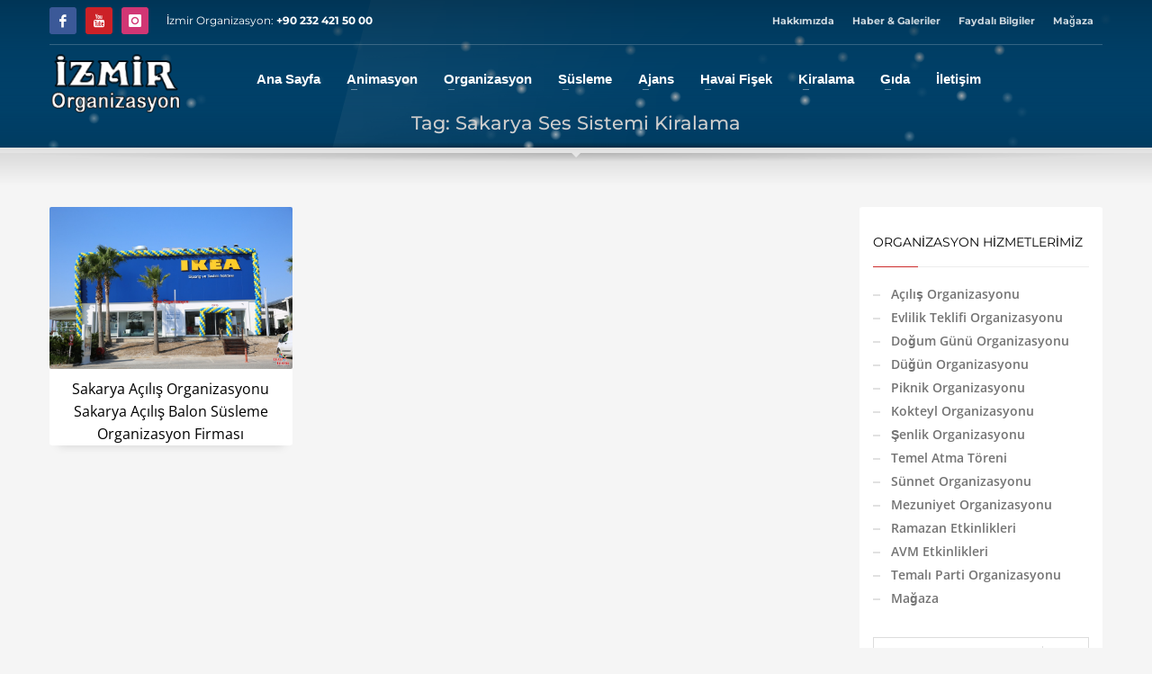

--- FILE ---
content_type: text/html; charset=UTF-8
request_url: https://www.izmirorganizasyon.com/etiket/sakarya-ses-sistemi-kiralama
body_size: 29559
content:
<!DOCTYPE html><html lang="tr" prefix="og: https://ogp.me/ns#"><head><meta charset="UTF-8"/><meta name="twitter:widgets:csp" content="on"/><link rel="profile" href="http://gmpg.org/xfn/11"/><link rel="pingback" href="https://www.izmirorganizasyon.com/xmlrpc.php"/><title>Sakarya Ses Sistemi Kiralama İzmir Organizasyon</title><meta name="description" content="Sakarya Ses Sistemi Kiralama hakkında İzmir Organizasyon web sitesinde İçerikler vardır. Sakarya Ses Sistemi Kiralama ve Sakarya Ses Sistemi Kiralama benzeri yazılar için web sitemizi ziyaret ediniz. Sakarya Ses Sistemi Kiralama İzmir Organizasyon"/><meta name="robots" content="index, follow, max-snippet:-1, max-video-preview:-1, max-image-preview:large"/><link rel="canonical" href="https://www.izmirorganizasyon.com/etiket/sakarya-ses-sistemi-kiralama" /><meta property="og:locale" content="tr_TR" /><meta property="og:type" content="article" /><meta property="og:title" content="Sakarya Ses Sistemi Kiralama İzmir Organizasyon" /><meta property="og:description" content="Sakarya Ses Sistemi Kiralama hakkında İzmir Organizasyon web sitesinde İçerikler vardır. Sakarya Ses Sistemi Kiralama ve Sakarya Ses Sistemi Kiralama benzeri yazılar için web sitemizi ziyaret ediniz. Sakarya Ses Sistemi Kiralama İzmir Organizasyon" /><meta property="og:url" content="https://www.izmirorganizasyon.com/etiket/sakarya-ses-sistemi-kiralama" /><meta property="og:site_name" content="İzmir Organizasyon" /><meta property="article:publisher" content="https://www.facebook.com/izmirorganizasyon/" /><meta property="og:image" content="https://www.izmirorganizasyon.com/wp-content/uploads/izmir-organizasyon-kare-logo-2.jpg" /><meta property="og:image:secure_url" content="https://www.izmirorganizasyon.com/wp-content/uploads/izmir-organizasyon-kare-logo-2.jpg" /><meta property="og:image:width" content="640" /><meta property="og:image:height" content="624" /><meta property="og:image:alt" content="izmir organizasyon kare logo" /><meta property="og:image:type" content="image/jpeg" /><meta name="twitter:card" content="summary_large_image" /><meta name="twitter:title" content="Sakarya Ses Sistemi Kiralama İzmir Organizasyon" /><meta name="twitter:description" content="Sakarya Ses Sistemi Kiralama hakkında İzmir Organizasyon web sitesinde İçerikler vardır. Sakarya Ses Sistemi Kiralama ve Sakarya Ses Sistemi Kiralama benzeri yazılar için web sitemizi ziyaret ediniz. Sakarya Ses Sistemi Kiralama İzmir Organizasyon" /><meta name="twitter:site" content="@izmirorg" /><meta name="twitter:image" content="https://www.izmirorganizasyon.com/wp-content/uploads/izmir-organizasyon-kare-logo-2.jpg" /><meta name="twitter:label1" content="Yazılar" /><meta name="twitter:data1" content="1" /> <script type="application/ld+json" class="rank-math-schema">{"@context":"https://schema.org","@graph":[{"@type":"Place","@id":"https://www.izmirorganizasyon.com/#place","geo":{"@type":"GeoCoordinates","latitude":"38.51844","longitude":"27.039998"},"hasMap":"https://www.google.com/maps/search/?api=1&amp;query=38.51844,27.039998,17","address":{"@type":"PostalAddress","streetAddress":"Anadolu Caddesi No:1379 Balat\u00e7\u0131k \u00c7i\u011fli \u0130zmir","addressRegion":"izmir","postalCode":"35620","addressCountry":"T\u00fcrkiye"}},{"@type":"LocalBusiness","@id":"https://www.izmirorganizasyon.com/#organization","name":"\u0130zmir Organizasyon","url":"https://www.izmirorganizasyon.com","sameAs":["https://www.facebook.com/izmirorganizasyon/","https://twitter.com/izmirorg","https://www.instagram.com/izmirorganizasyon/","https://tr.pinterest.com/izmirorganizasyonweb/","https://www.youtube.com/c/izmirorganizasyon35"],"email":"info@izmirorganizasyon.com","address":{"@type":"PostalAddress","streetAddress":"Anadolu Caddesi No:1379 Balat\u00e7\u0131k \u00c7i\u011fli \u0130zmir","addressRegion":"izmir","postalCode":"35620","addressCountry":"T\u00fcrkiye"},"logo":{"@type":"ImageObject","@id":"https://www.izmirorganizasyon.com/#logo","url":"https://www.izmirorganizasyon.com/wp-content/uploads/izmir-organizasyon-kare-logo.jpg","contentUrl":"https://www.izmirorganizasyon.com/wp-content/uploads/izmir-organizasyon-kare-logo.jpg","caption":"\u0130zmir Organizasyon","inLanguage":"tr","width":"270","height":"264"},"openingHours":["Monday,Tuesday,Wednesday,Thursday,Friday,Saturday 09:00-21:00","Sunday 09:00-17:00"],"description":"\u0130zmir Organizasyon \u0130zmir ve t\u00fcm Ege B\u00f6lgesi'nde profesyonel ekibimizle sundu\u011fumuz hizmetlerimiz; kurumsal a\u00e7\u0131l\u0131\u015f organizasyonlar\u0131, ma\u011faza lansmanlar\u0131, piknik organizasyonlar\u0131 ve \u015fenlik organizasyonu etkinlikleri, d\u00fc\u011f\u00fcn planlamas\u0131 ve her t\u00fcrl\u00fc ekipman kiralama \u00e7\u00f6z\u00fcmlerini kapsamaktad\u0131r.\n\n\u015ei\u015fme oyuncak kiralama, catering, ses-\u0131\u015f\u0131k sistemleri ve animasyon deste\u011fi ile maliyetlerinizi d\u00fc\u015f\u00fcr\u00fcrken kaliteyi zirveye ta\u015f\u0131yoruz. ","legalName":"\u0130zmir Organizasyon Event","location":{"@id":"https://www.izmirorganizasyon.com/#place"},"image":{"@id":"https://www.izmirorganizasyon.com/#logo"},"telephone":"+90533 470 73 98"},{"@type":"WebSite","@id":"https://www.izmirorganizasyon.com/#website","url":"https://www.izmirorganizasyon.com","name":"\u0130zmir Organizasyon","alternateName":"izmir organizasyon firmas\u0131","publisher":{"@id":"https://www.izmirorganizasyon.com/#organization"},"inLanguage":"tr"},{"@type":"CollectionPage","@id":"https://www.izmirorganizasyon.com/etiket/sakarya-ses-sistemi-kiralama#webpage","url":"https://www.izmirorganizasyon.com/etiket/sakarya-ses-sistemi-kiralama","name":"Sakarya Ses Sistemi Kiralama \u0130zmir Organizasyon","isPartOf":{"@id":"https://www.izmirorganizasyon.com/#website"},"inLanguage":"tr"}]}</script> <link rel='dns-prefetch' href='//www.googletagmanager.com' /><link rel='dns-prefetch' href='//fonts.googleapis.com' /><link rel="alternate" type="application/rss+xml" title="İzmir Organizasyon &raquo; akışı" href="https://www.izmirorganizasyon.com/feed" /><link rel="alternate" type="application/rss+xml" title="İzmir Organizasyon &raquo; yorum akışı" href="https://www.izmirorganizasyon.com/comments/feed" /><link rel="alternate" type="application/rss+xml" title="İzmir Organizasyon &raquo; Sakarya Ses Sistemi Kiralama etiket akışı" href="https://www.izmirorganizasyon.com/etiket/sakarya-ses-sistemi-kiralama/feed" /><style id="litespeed-ccss">ul{box-sizing:border-box}:root{--wp--preset--font-size--normal:16px;--wp--preset--font-size--huge:42px}:root{--wp--preset--aspect-ratio--square:1;--wp--preset--aspect-ratio--4-3:4/3;--wp--preset--aspect-ratio--3-4:3/4;--wp--preset--aspect-ratio--3-2:3/2;--wp--preset--aspect-ratio--2-3:2/3;--wp--preset--aspect-ratio--16-9:16/9;--wp--preset--aspect-ratio--9-16:9/16;--wp--preset--color--black:#000000;--wp--preset--color--cyan-bluish-gray:#abb8c3;--wp--preset--color--white:#ffffff;--wp--preset--color--pale-pink:#f78da7;--wp--preset--color--vivid-red:#cf2e2e;--wp--preset--color--luminous-vivid-orange:#ff6900;--wp--preset--color--luminous-vivid-amber:#fcb900;--wp--preset--color--light-green-cyan:#7bdcb5;--wp--preset--color--vivid-green-cyan:#00d084;--wp--preset--color--pale-cyan-blue:#8ed1fc;--wp--preset--color--vivid-cyan-blue:#0693e3;--wp--preset--color--vivid-purple:#9b51e0;--wp--preset--gradient--vivid-cyan-blue-to-vivid-purple:linear-gradient(135deg,rgba(6,147,227,1) 0%,rgb(155,81,224) 100%);--wp--preset--gradient--light-green-cyan-to-vivid-green-cyan:linear-gradient(135deg,rgb(122,220,180) 0%,rgb(0,208,130) 100%);--wp--preset--gradient--luminous-vivid-amber-to-luminous-vivid-orange:linear-gradient(135deg,rgba(252,185,0,1) 0%,rgba(255,105,0,1) 100%);--wp--preset--gradient--luminous-vivid-orange-to-vivid-red:linear-gradient(135deg,rgba(255,105,0,1) 0%,rgb(207,46,46) 100%);--wp--preset--gradient--very-light-gray-to-cyan-bluish-gray:linear-gradient(135deg,rgb(238,238,238) 0%,rgb(169,184,195) 100%);--wp--preset--gradient--cool-to-warm-spectrum:linear-gradient(135deg,rgb(74,234,220) 0%,rgb(151,120,209) 20%,rgb(207,42,186) 40%,rgb(238,44,130) 60%,rgb(251,105,98) 80%,rgb(254,248,76) 100%);--wp--preset--gradient--blush-light-purple:linear-gradient(135deg,rgb(255,206,236) 0%,rgb(152,150,240) 100%);--wp--preset--gradient--blush-bordeaux:linear-gradient(135deg,rgb(254,205,165) 0%,rgb(254,45,45) 50%,rgb(107,0,62) 100%);--wp--preset--gradient--luminous-dusk:linear-gradient(135deg,rgb(255,203,112) 0%,rgb(199,81,192) 50%,rgb(65,88,208) 100%);--wp--preset--gradient--pale-ocean:linear-gradient(135deg,rgb(255,245,203) 0%,rgb(182,227,212) 50%,rgb(51,167,181) 100%);--wp--preset--gradient--electric-grass:linear-gradient(135deg,rgb(202,248,128) 0%,rgb(113,206,126) 100%);--wp--preset--gradient--midnight:linear-gradient(135deg,rgb(2,3,129) 0%,rgb(40,116,252) 100%);--wp--preset--font-size--small:13px;--wp--preset--font-size--medium:20px;--wp--preset--font-size--large:36px;--wp--preset--font-size--x-large:42px;--wp--preset--spacing--20:0.44rem;--wp--preset--spacing--30:0.67rem;--wp--preset--spacing--40:1rem;--wp--preset--spacing--50:1.5rem;--wp--preset--spacing--60:2.25rem;--wp--preset--spacing--70:3.38rem;--wp--preset--spacing--80:5.06rem;--wp--preset--shadow--natural:6px 6px 9px rgba(0, 0, 0, 0.2);--wp--preset--shadow--deep:12px 12px 50px rgba(0, 0, 0, 0.4);--wp--preset--shadow--sharp:6px 6px 0px rgba(0, 0, 0, 0.2);--wp--preset--shadow--outlined:6px 6px 0px -3px rgba(255, 255, 255, 1), 6px 6px rgba(0, 0, 0, 1);--wp--preset--shadow--crisp:6px 6px 0px rgba(0, 0, 0, 1)}:root{--woocommerce:#720eec;--wc-green:#7ad03a;--wc-red:#a00;--wc-orange:#ffba00;--wc-blue:#2ea2cc;--wc-primary:#720eec;--wc-primary-text:#fcfbfe;--wc-secondary:#e9e6ed;--wc-secondary-text:#515151;--wc-highlight:#958e09;--wc-highligh-text:white;--wc-content-bg:#fff;--wc-subtext:#767676;--wc-form-border-color:rgba(32, 7, 7, 0.8);--wc-form-border-radius:4px;--wc-form-border-width:1px}@media only screen and (max-width:767px){:root{--woocommerce:#720eec;--wc-green:#7ad03a;--wc-red:#a00;--wc-orange:#ffba00;--wc-blue:#2ea2cc;--wc-primary:#720eec;--wc-primary-text:#fcfbfe;--wc-secondary:#e9e6ed;--wc-secondary-text:#515151;--wc-highlight:#958e09;--wc-highligh-text:white;--wc-content-bg:#fff;--wc-subtext:#767676;--wc-form-border-color:rgba(32, 7, 7, 0.8);--wc-form-border-radius:4px;--wc-form-border-width:1px}}:root{--woocommerce:#720eec;--wc-green:#7ad03a;--wc-red:#a00;--wc-orange:#ffba00;--wc-blue:#2ea2cc;--wc-primary:#720eec;--wc-primary-text:#fcfbfe;--wc-secondary:#e9e6ed;--wc-secondary-text:#515151;--wc-highlight:#958e09;--wc-highligh-text:white;--wc-content-bg:#fff;--wc-subtext:#767676;--wc-form-border-color:rgba(32, 7, 7, 0.8);--wc-form-border-radius:4px;--wc-form-border-width:1px}html{font-family:sans-serif;-ms-text-size-adjust:100%;-webkit-text-size-adjust:100%}body{margin:0}aside,header,section{display:block}a{background-color:#fff0}strong{font-weight:700}h1{font-size:2em;margin:.67em 0}img{border:0}button,input{color:inherit;font:inherit;margin:0}button{overflow:visible}button{text-transform:none}button{-webkit-appearance:button}button::-moz-focus-inner,input::-moz-focus-inner{border:0;padding:0}input{line-height:normal}.glyphicon{position:relative;top:1px;display:inline-block;font-family:"Glyphicons Halflings";font-style:normal;font-weight:400;line-height:1;-webkit-font-smoothing:antialiased;-moz-osx-font-smoothing:grayscale}.glyphicon-search:before{content:""}.glyphicon-map-marker:before{content:""}*{-webkit-box-sizing:border-box;-moz-box-sizing:border-box;box-sizing:border-box}*:before,*:after{-webkit-box-sizing:border-box;-moz-box-sizing:border-box;box-sizing:border-box}html{font-size:10px}body{font-family:"Helvetica Neue",Helvetica,Arial,sans-serif;font-size:14px;line-height:1.42857143;color:#333;background-color:#fff}input,button{font-family:inherit;font-size:inherit;line-height:inherit}a{color:#337ab7;text-decoration:none}img{vertical-align:middle}h1,h2,h3{font-family:inherit;font-weight:500;line-height:1.1;color:inherit}h1,h2,h3{margin-top:20px;margin-bottom:10px}h1{font-size:36px}h2{font-size:30px}h3{font-size:24px}p{margin:0 0 10px}.text-center{text-align:center}ul{margin-top:0;margin-bottom:10px}ul ul{margin-bottom:0}.container{margin-right:auto;margin-left:auto;padding-left:15px;padding-right:15px}@media (min-width:768px){.container{width:750px}}@media (min-width:992px){.container{width:970px}}@media (min-width:1200px){.container{width:1170px}}.row{margin-left:-15px;margin-right:-15px}.col-md-3,.col-lg-3,.col-sm-4,.col-md-4,.col-sm-5,.col-sm-6,.col-sm-7,.col-sm-8,.col-md-9,.col-sm-12{position:relative;min-height:1px;padding-left:15px;padding-right:15px}@media (min-width:768px){.col-sm-4,.col-sm-5,.col-sm-6,.col-sm-7,.col-sm-8,.col-sm-12{float:left}.col-sm-12{width:100%}.col-sm-8{width:66.66666667%}.col-sm-7{width:58.33333333%}.col-sm-6{width:50%}.col-sm-5{width:41.66666667%}.col-sm-4{width:33.33333333%}}@media (min-width:992px){.col-md-3,.col-md-4,.col-md-9{float:left}.col-md-9{width:75%}.col-md-4{width:33.33333333%}.col-md-3{width:25%}}@media (min-width:1200px){.col-lg-3{float:left}.col-lg-3{width:25%}}.clearfix:before,.clearfix:after,.container:before,.container:after,.row:before,.row:after{content:" ";display:table}.clearfix:after,.container:after,.row:after{clear:both}.pull-left{float:left!important}@-ms-viewport{width:device-width}.visible-xs{display:none!important}@media (max-width:767px){.visible-xs{display:block!important}}:root{--kred:#cd2122;--kallyas-glyph:"Glyphicons Halflings"}body{font-size:13px;line-height:1.7;color:#535353;background-color:#f5f5f5}body,h1,h2,h3{font-family:Open Sans,Helvetica Neue,Helvetica,Arial,sans-serif}h1,h2,h3{font-weight:700}p{margin:0 0 20px}a{color:#000}img{height:auto}img{max-width:100%}.fw-bold{font-weight:700!important}.kl-icon-white{color:#fff}[data-zniconfam],[data-zniconfam]:before{font-style:normal;font-weight:400;line-height:1;-webkit-font-smoothing:antialiased;-moz-osx-font-smoothing:grayscale}#page_wrapper{position:relative;overflow:hidden;min-height:100vh;z-index:0}.site-content{position:relative;margin-top:60px}.page-title{line-height:1.4;margin-bottom:25px;padding-bottom:25px}.page-title{font-size:26px;margin-top:0;border-bottom-width:1px;border-bottom-style:solid}.kl-skin--light .page-title{border-bottom-color:#cbcbcb}.kl-skin--light .page-title{color:#050505}.hoverBorder{position:relative;display:inline-block;margin-bottom:25px}.hoverBorder img{max-width:100%;box-sizing:border-box;border-radius:2px;width:100%;position:relative}.hoverBorder:after{content:"";position:absolute;left:0;top:0;bottom:0;right:0;border-radius:3px;box-shadow:inset 0 0 0 3px hsl(0 0% 100%/.15)}.gensearch__form{position:relative}.gensearch__input{height:42px;width:100%;padding-left:20px;padding-right:52px;outline:none;border:1px solid #ddd}.gensearch__submit{position:absolute;right:0;border:0;color:#bbb;background-color:#fff0;outline:none;height:100%;padding:0 20px;font-size:12px}.gensearch__submit:after{content:"";width:1px;height:24px;background-color:#ddd;display:block;left:0;position:absolute;top:50%;margin-top:-12px}.social-icons{margin-left:10px;margin-bottom:0;z-index:1}.social-icons-li{display:inline-block;margin:5px;margin-left:10px;margin-right:0;vertical-align:top}.social-icons-item{display:inline-block;color:#fff;width:30px;height:30px;position:relative;border-radius:3px;text-align:center;font-size:14px;font-weight:400;opacity:1}.social-icons-item:before{line-height:30px}.social-icons.sc--clean .social-icons-li{margin-left:0;margin-right:0}.zn_sidebar{padding:20px 15px;border-radius:3px;margin-bottom:20px;background:#fff;box-shadow:0 10px 10px -10px rgb(0 0 0/.15)}.zn-sidebar-widget{margin-bottom:35px}.widgettitle{color:#050505;line-height:1.4;margin:10px 0 15px;padding-bottom:20px;position:relative;font-size:14px;text-transform:uppercase}.widgettitle:after{width:50px;border-bottom:1px solid var(--kred)}.widgettitle:after,.widgettitle:before{content:"";position:absolute;left:0;bottom:2px;height:0}.widgettitle:before{width:100%;border-bottom:1px solid #ececec}div.widget ul.menu{margin:0;padding:0;list-style:none}div.widget ul.menu li{margin-bottom:0}div.widget ul.menu li a{color:#747474;display:block;padding:5px 0;position:relative;border-radius:2px}div.widget ul.menu li a:before{content:"";display:inline-block;margin-right:12px;width:8px;height:2px;background:#e1e1e1;vertical-align:middle}button::-moz-focus-inner{padding:0;border:0}#totop{height:9px;opacity:0;position:fixed;right:-60px;width:49px;z-index:999;display:block;top:85%;background-repeat:no-repeat;background-position:center 15px;background-color:#404040;font-size:9px;font-weight:900;color:#fff;text-align:center;line-height:1;border-radius:2px;padding:28px 0 21px}#totop:before{position:absolute;content:"";top:10px;left:50%;margin-left:-6px;font-size:11px;display:inline-block;font-family:var(--kallyas-glyph);font-style:normal;font-weight:400;line-height:1;-webkit-font-smoothing:antialiased;-moz-osx-font-smoothing:grayscale;transform:rotate(-90deg)}.zn_image_gallery .gallery_caption{position:absolute;bottom:0;left:0;color:#fff;width:100%;padding:10px 15px;backface-visibility:hidden;background:linear-gradient(180deg,transparent 0,rgb(0 0 0/.4))}.zn_image_gallery .hoverBorder{overflow:hidden}.fxb,.fxb-row{display:-ms-flexbox;display:flex}.fxb-col{-ms-flex:1;flex:1}.fxb{-ms-flex-wrap:wrap;flex-wrap:wrap}.fxb-center-y{-ms-flex-align:center;align-items:center}.fxb-start-x{-ms-flex-pack:start;justify-content:flex-start}.fxb-center-x{-ms-flex-pack:center;justify-content:center}.fxb-end-x{-ms-flex-pack:end;justify-content:flex-end}.fxb-basis-auto{-ms-flex-preferred-size:auto;flex-basis:auto}.fxb-grow-0{-ms-flex-positive:0;flex-grow:0}@media (max-width:767px){.fxb-sm-half{-ms-flex-preferred-size:50%;flex-basis:50%}.fxb-sm-full{-ms-flex-preferred-size:100%;flex-basis:100%}}.kl-mask{z-index:1;position:absolute;width:100%;left:0}.kl-bottommask{bottom:0}.maskcontainer--shadow_ud{border-bottom:0!important}.kl-mask--shadow_ud{height:12px;background:url(/wp-content/themes/kallyas/images/shadow-up.png)no-repeat bottom;z-index:2;border-bottom:6px solid #fff;background:radial-gradient(ellipse at 50% 100%,rgb(0 0 0/.3)0,transparent 70%)}.kl-mask--shadow_ud:after{content:"";position:absolute;bottom:-17px;left:50%;border:6px solid #fff0;border-top-color:#fff;margin-left:-6px}.kl-mask--shadow_ud:before{content:"";position:absolute;bottom:-16px;left:0;width:100%;height:10px;background:url(/wp-content/themes/kallyas/images/shadow-down.png)no-repeat top;opacity:.6;background:radial-gradient(ellipse at 50%0,rgb(0 0 0/.3)0,transparent 70%)}.site-header-top-wrapper{position:relative}.sh-component{margin-left:10px;margin-right:10px}.site-header .site-header-top-left .sh-component:first-child{margin-left:0!important}.site-logo{width:100%;margin:0;display:table}.site-logo-anch{padding:0;display:table-cell;position:relative;vertical-align:middle;text-align:center}.site-logo-img{max-width:100%!important}.main-nav ul{list-style:none;padding:0;margin:0}.main-nav>ul:after,.main-nav>ul:before{display:table;content:" "}.main-nav>ul:after{clear:both}.main-nav ul li{margin-bottom:0}.main-nav ul .menu-item a{display:block;font-weight:400}.main-nav>ul>.menu-item{float:left;margin-top:0;margin-left:5px}.main-nav>ul>.menu-item:not(.menu-item-mega-parent){position:relative}.main-nav>ul>.menu-item:first-child{margin-left:0}.main-nav>ul>.menu-item>a{position:relative;padding:6px 12px;font-size:14px;line-height:1;color:#fff;z-index:1;font-weight:600;backface-visibility:hidden}.mainnav--pointer-dash.main-nav>ul>.menu-item.menu-item-has-children>a:after{content:"";opacity:1;position:absolute;height:1px;width:7px;bottom:3px;bottom:calc(50% - 12px);left:17px;background-color:hsl(0 0% 100%/.4)}.main-nav.mainnav--active-bg>ul>.menu-item>a:before{content:"";opacity:0;position:absolute;border-radius:2px;height:14px;width:100%;top:50%;left:0;background-color:var(--kred);transform:translateY(-50%);backface-visibility:hidden;z-index:-1}@media screen and (min-width:992px) and (max-width:1199px){.main-nav>ul>.menu-item{margin-left:3px}.main-nav>ul>.menu-item:first-child{margin-left:0}.main-nav>ul>.menu-item>a{font-size:12px;padding:6px}}.main-nav ul ul.sub-menu .menu-item{position:relative}.main-nav ul ul.sub-menu .menu-item a{min-width:230px;border-bottom-width:1px;border-bottom-style:solid;border-bottom-color:rgb(0 0 0/.03);padding:10px 20px}.main-nav .zn_mega_container,.main-nav ul ul.sub-menu{position:absolute;border-radius:2px;border:1px solid hsl(0 0% 100%/.8);box-shadow:0 0 4px rgb(0 0 0/.4);padding:6px 0;background:#f5f5f5}.main-nav>ul>.menu-item>ul.sub-menu:before{content:"";display:block;position:absolute;top:-12px;left:0;width:100%;height:12px}.main-nav>ul>.menu-item>ul.sub-menu:after{content:"";display:block;position:absolute;top:-11px;left:14px;border:6px solid #fff0;border-bottom-width:5px;border-bottom-color:#f5f5f5}.main-nav .zn_mega_container{border:1px solid hsl(0 0% 100%/.8);box-shadow:0 0 4px rgb(0 0 0/.4);background:#f5f5f5;padding:6px 0;background:hsl(0 0% 96%/.95);position:absolute;padding:20px 0;margin-top:10px}.main-nav .zn_mega_container:before{content:"";display:block;position:absolute;top:-12px;left:0;width:100%;height:12px}.main-nav .zn_mega_container .menu-item a{padding:10px 0}.main-nav .zn_mega_container .menu-item a:not(.zn_mega_title):before{content:"";display:block;position:absolute;width:0;height:2px;background-color:var(--kred);bottom:0}.main-nav .zn_mega_container .menu-item a.zn_mega_title,.main-nav div.zn_mega_container ul .menu-item:last-child>a.zn_mega_title{font-size:14px;padding-left:0;padding-right:0;border-bottom-width:1px;border-bottom-style:solid;padding:12px 0;margin-bottom:15px;font-weight:600;text-transform:uppercase;border-bottom-color:rgb(0 0 0/.1);color:#333}.main-nav .zn_mega_container .menu-item a,.main-nav ul ul.sub-menu .menu-item a{font-size:12px;color:#757575;position:relative}.main-nav .zn_mega_container,.main-nav ul ul.sub-menu{left:-9999px;opacity:0;visibility:hidden}.main-nav .zn_mega_container{margin-left:15px;margin-right:15px;width:calc(100% - 30px)}.main-nav ul ul.sub-menu{top:120%}.main-nav>ul>.menu-item>ul.sub-menu{transform:translateY(10px)}.main-nav .zn_mega_container{margin-top:30px}.main-nav ul .zn-mega-new-item{position:absolute;line-height:1;padding:5px;text-transform:none;font-size:10px;top:50%;right:3px;background-color:var(--kred);color:#fff;border-radius:2px;transform:translateY(-50%)}.main-nav ul ul .zn-mega-new-item{left:auto;right:10px}.main-nav .zn_mega_container ul .zn-mega-new-item{right:3px}.zn-res-menuwrapper{display:block}.zn-res-menuwrapper{margin-top:10px;margin-bottom:10px}.zn-menuBurger{vertical-align:middle;position:relative;display:inline-block;width:25px;height:22px;margin-right:10px;transform:rotate(0deg);opacity:.8}.zn-menuBurger span{display:block;position:absolute;width:100%;background:hsl(0 0% 100%/.85);border-radius:2px;opacity:1;left:0;transform:rotate(0deg)}.zn-menuBurger[class*="--3--"] span{height:3px}.zn-menuBurger[class*="--m"]{width:27px}.zn-menuBurger[class*="--m"] span:first-child{top:0}.zn-menuBurger[class*="--m"] span:nth-child(2){top:9px}.zn-menuBurger[class*="--m"] span:nth-child(3){top:18px}.topnav{padding:0;list-style:none;position:relative}ul.topnav{margin-bottom:0}.topnav-li,.topnav .menu-item{float:left;position:relative;margin-left:10px;margin-right:10px}.topnav-li:first-child{margin-left:0}.topnav-li:last-child{margin-right:0}.topnav-item,.topnav .menu-item>a{font-size:11px;font-weight:700;color:#fff;line-height:24px;display:block;padding:0;opacity:.8}@media (max-width:767px){.topnav-li{margin-left:10px}.topnav.navRight .topnav-li:last-child{margin-right:0}}.kl-header-toptext{font-size:12px;line-height:24px;position:relative}.logo-container.hasInfoCard:before,.logo-container .logo-infocard{display:none}@media (min-width:768px){.logo-container.hasInfoCard{position:relative;display:block}.logo-container .logo-infocard{position:absolute;top:100%;margin-top:20px;width:440px;padding:30px 20px 25px;background:var(--kred);border-radius:2px;font-size:12px;display:block;visibility:hidden;opacity:0;box-shadow:0 2px 3px rgb(0 0 0/.4);z-index:1;backface-visibility:hidden}.logo-infocard,.logo-infocard a{color:#fff;font-weight:400;line-height:1.6}.infocard-wrapper{margin-top:15px}.logo-infocard p:last-child{margin-bottom:0}.logo-infocard .social-icons{margin-left:0;padding-left:0}.logo-infocard .social-icons .social-icons-li{margin:0 10px}.logo-infocard .social-icons .social-icons-li:first-child{margin-left:0}.logo-infocard .contact-details{background:url(/wp-content/themes/kallyas/images/say_hi.png)no-repeat 100%0}}.site-header .topnav.social-icons .social-icons-li{margin:0;margin-left:10px}.site-header .topnav.social-icons .social-icons-li:first-child{margin-left:0}.site-header .topnav.social-icons .social-icons-item{font-size:14px;font-weight:400;opacity:1}.site-header{position:absolute;width:100%;background:rgb(0 0 0/.5);z-index:3}@media (max-width:767px){.site-header{position:relative;height:auto}}.siteheader-container{position:relative;margin-left:auto;margin-right:auto}.site-header.site-header--absolute{position:absolute}.site-header-separator{height:1px;opacity:.2;margin-top:3px;margin-bottom:3px;width:100%}.sh--light .topnav .menu-item>a{color:#fff}.sh--light .main-nav>ul>li>a{color:#f5f5f5}.sh--light .kl-header-toptext,.sh--light .kl-header-toptext a{color:#fff}.sh--light .site-header-separator{background:#fff}.sh--light .zn-menuBurger span{background:hsl(0 0% 100%/.85)}@media (max-width:767px){.sheader-sh--light{background-color:#333}}@media (max-width:767px){.site-header-xs-color-scheme--light .topnav .menu-item>a{color:#fff}.site-header-xs-color-scheme--light .main-nav>ul>li>a{color:#f5f5f5}.site-header-xs-color-scheme--light .kl-header-toptext,.site-header-xs-color-scheme--light .kl-header-toptext a{color:#fff}.site-header-xs-color-scheme--light .site-header-separator{background:#fff}.site-header-xs-color-scheme--light .zn-menuBurger span{background:hsl(0 0% 100%/.85)}}@media (min-width:768px){.site-header.style7.headerstyle--default{background:none}}.site-header.style7{height:122px}.site-header.style7 .site-header-top{height:46px}.site-header.style7 .site-header-main{height:69px}.site-header.style7 .main-nav,.site-header.style7 .zn-res-menuwrapper{margin-left:20px;margin-right:auto}.site-header.style7 .kl-header-bg{position:absolute;top:0;left:0;width:100%;height:170%;opacity:.6;background:linear-gradient(180deg,#000 0,transparent)}@media (max-width:767px){.site-header.style7 .site-header-top{padding-top:5px;padding-bottom:5px}.site-header.style7 .site-header-main{-ms-flex-wrap:wrap;flex-wrap:wrap}.site-header.style7 .site-header-main-center{-ms-flex-pack:start;justify-content:flex-start}.site-header.style7 .main-nav,.site-header.style7 .zn-res-menuwrapper{margin-left:0}.site-header.style7.headerstyle-xs--image_color .kl-header-bg{display:none}}@media (max-width:767px){.site-header{position:relative!important}.site-header--absolute-xs{position:absolute!important;background-color:#fff0}.site-header .sh-component{margin-left:13px;margin-right:13px}.site-header,.site-header .site-header-main,.site-header .site-header-top{height:auto!important;position:relative}.site-header .logo-container{width:100%;text-align:center}.site-header .site-logo{width:100%;height:auto;min-height:0!important;max-height:100px;padding-top:20px;padding-bottom:20px}.site-header .site-logo-anch{background:none!important;border:none!important;padding:0!important}.site-header .site-logo-anch:after{display:none}}@media (max-width:480px){.site-header .sh-component{margin:10px}}.page-subheader{min-height:300px;background-color:#066fd9}.page-subheader[class*=maskcontainer--]{min-height:330px}.page-subheader .container{padding:0 15px;z-index:1;position:relative}.page-subheader .bgback{position:absolute;left:0;top:0;right:0;bottom:0;z-index:0;background-size:cover;background-position:50%}.ph-content-wrap{padding-bottom:50px;padding-top:170px}.page-subheader{position:relative;top:0;z-index:0;width:100%}.subheader-titles{text-align:right;margin-top:-7px}.sh-titles--center .subheader-titles{text-align:center}.subheader-maintitle{line-height:1.3;margin:0 0 5px}.sh-tcolor--light .subheader-maintitle,.subheader-maintitle{color:#fff}@media (max-width:767px){.subheader-titles{text-align:start;margin-top:0;margin-bottom:20px}.subheader-maintitle{font-size:22px}}.th-sparkles{display:none}.widget{margin-bottom:30px}.map-link>span{margin-top:2px}.kl-blog-post-body{line-height:1.8}.kl-blog-post-body{margin-bottom:50px}.kl-blog-list-wrapper{margin-bottom:35px}.kl-blog-post-title{padding-bottom:0;border-bottom:0!important}.kl-blog-post-img.pull-left{margin-right:20px;margin-bottom:15px}@media (max-width:767px){.kl-blog-post-img.pull-left{margin-right:0;width:100%}}html{line-height:1.15;-ms-text-size-adjust:100%;-webkit-text-size-adjust:100%}body{margin:0}aside,header,section{display:block}h1{font-size:2em;margin:.67em 0}a{background-color:#fff0;-webkit-text-decoration-skip:objects}strong{font-weight:inherit}strong{font-weight:bolder}img{border-style:none}button,input{font-family:sans-serif;font-size:100%;line-height:1.15;margin:0}button,input{overflow:visible}button{text-transform:none}button,[type=submit]{-webkit-appearance:button}button::-moz-focus-inner,[type=submit]::-moz-focus-inner{border-style:none;padding:0}button:-moz-focusring,[type=submit]:-moz-focusring{outline:1px dotted ButtonText}::-webkit-file-upload-button{-webkit-appearance:button;font:inherit}.text-center{text-align:center}.container{margin-right:auto;margin-left:auto;padding-left:15px;padding-right:15px}@media (min-width:768px){.container{width:750px}}@media (min-width:992px){.container{width:970px}}@media (min-width:1200px){.container{width:1170px}}.row{margin-left:-15px;margin-right:-15px}.col-md-3,.col-lg-3,.col-sm-4,.col-md-4,.col-sm-5,.col-sm-6,.col-sm-7,.col-sm-8,.col-md-9,.col-sm-12{position:relative;min-height:1px;padding-left:15px;padding-right:15px}@media (min-width:768px){.col-sm-4,.col-sm-5,.col-sm-6,.col-sm-7,.col-sm-8,.col-sm-12{float:left}.col-sm-12{width:100%}.col-sm-8{width:66.66666667%}.col-sm-7{width:58.33333333%}.col-sm-6{width:50%}.col-sm-5{width:41.66666667%}.col-sm-4{width:33.33333333%}}@media (min-width:992px){.col-md-3,.col-md-4,.col-md-9{float:left}.col-md-9{width:75%}.col-md-4{width:33.33333333%}.col-md-3{width:25%}}@media (min-width:1200px){.col-lg-3{float:left}.col-lg-3{width:25%}}.clearfix:before,.clearfix:after,.container:before,.container:after,.row:before,.row:after{content:" ";display:table}.clearfix:after,.container:after,.row:after{clear:both}h1,.page-title{font-family:"Montserrat",Helvetica,Arial,sans-serif;font-size:24px;line-height:28px;font-weight:500;font-style:normal}h2{font-family:"Montserrat",Helvetica,Arial,sans-serif;font-size:21px;line-height:24px;font-weight:500;font-style:normal}h3{font-family:"Open Sans",Helvetica,Arial,sans-serif;font-size:18px;line-height:20px;font-weight:400;font-style:normal}body{font-family:"Open Sans",Helvetica,Arial,sans-serif;font-size:14px;line-height:16px;color:#000}a{color:#000}.element-scheme--light{color:#000}.element-scheme--light a{color:#000}body #page_wrapper{background-repeat:no-repeat;background-position:center center;background-attachment:scroll}@media (min-width:1230px){.container{width:1200px}}@media (min-width:1200px) and (max-width:1229px){.container{width:100%}}@media (max-width:893px){#main-menu{display:none!important}.site-header.style7 .main-menu-wrapper{margin-right:auto}}@media (min-width:894px){.zn-res-menuwrapper{display:none}}.site-header .siteheader-container{width:1200px}@media (min-width:992px) and (max-width:1199px){.site-header .siteheader-container{width:100%}}@media (min-width:768px) and (max-width:991px){.site-header .siteheader-container{width:100%}}@media (max-width:767px){.site-header .siteheader-container{width:100%}}@media (min-width:1200px) and (max-width:1199px){.site-header .siteheader-container{width:100%}}.site-logo-img{max-width:none;width:150px;height:75px}.zn_def_header_style,.page-subheader.zn_def_header_style{background-color:#0084d6}.page-subheader.zn_def_header_style{min-height:170px}@media (min-width:992px) and (max-width:1199px){.page-subheader.zn_def_header_style{min-height:170px}}@media (min-width:768px) and (max-width:991px){.page-subheader.zn_def_header_style{min-height:170px}}@media (max-width:767px){.page-subheader.zn_def_header_style{min-height:170px}}.page-subheader.zn_def_header_style{height:170px}@media (min-width:992px) and (max-width:1199px){.page-subheader.zn_def_header_style{height:170px}}@media (min-width:768px) and (max-width:991px){.page-subheader.zn_def_header_style{height:170px}}@media (max-width:767px){.page-subheader.zn_def_header_style{height:170px}}.page-subheader.zn_def_header_style .ph-content-wrap{padding-top:130px}@media (min-width:992px) and (max-width:1199px){.page-subheader.zn_def_header_style .ph-content-wrap{padding-top:130px}}@media (min-width:768px) and (max-width:991px){.page-subheader.zn_def_header_style .ph-content-wrap{padding-top:130px}}@media (max-width:767px){.page-subheader.zn_def_header_style .ph-content-wrap{padding-top:130px}}.page-subheader.zn_def_header_style{background-image:-webkit-gradient(linear,left top,left bottom,color-stop(0%,transparent),color-stop(100%,rgb(0 0 0/.5)));background-image:-webkit-linear-gradient(top,transparent 0%,rgb(0 0 0/.5) 100%);background-image:linear-gradient(to bottom,transparent 0%,rgb(0 0 0/.5) 100%)}.page-subheader.zn_def_header_style .bgback:after{content:"";position:absolute;top:0;left:0;width:100%;height:100%;z-index:-1;background-image:url(https://www.izmirorganizasyon.com/wp-content/themes/kallyas/images/glare-effect.png);background-repeat:no-repeat;background-position:center top}.zn_def_header_style .th-sparkles{display:block}.page-subheader.zn_def_header_style{border-bottom:6px solid #FFF}.main-nav.mainnav--active-bg>ul>.menu-item>a:before,.main-nav .zn_mega_container .menu-item a:not(.zn_mega_title):before,.main-nav ul .zn-mega-new-item{background-color:#cc2c2c}.zn-sidebar-widget-title:after{border-bottom-color:#cc2c2c}.logo-container .logo-infocard{background:#cc2c2c}.logo-infocard,.logo-infocard a,.logo-infocard .glyphicon{color:#fff}.scheader-icon-ue83f{background-color:#3b5998}.scheader-icon-ue830{background-color:#cc2127}.scheader-icon-ue859{background-color:#d13674}.main-nav>ul>.menu-item>a{font-family:Arial,sans-serif;line-height:12px;font-weight:600;font-style:normal;letter-spacing:;text-transform:capitalize}.main-nav>ul>.menu-item>a{font-size:15px}.main-nav.mainnav--active-bg>ul>.menu-item>a:before{height:15px}.mainnav--pointer-dash.main-nav>ul>li.menu-item-has-children>a:after{bottom:calc(52% - 13px)}.site-header .site-header-row .main-nav>ul>.menu-item>a{color:#fff}.main-nav ul ul.sub-menu .menu-item a,.main-nav .zn_mega_container .menu-item a{font-family:arial;font-size:14px;line-height:12px;font-weight:500;color:#000;font-style:normal}.main-nav .zn_mega_container .menu-item a.zn_mega_title,.main-nav div.zn_mega_container ul .menu-item:last-child>a.zn_mega_title{font-size:16px}.kl-font-alt,.topnav-item,.topnav .menu-item>a,.zn-sidebar-widget-title{font-family:"Montserrat",Helvetica,Arial,sans-serif}.site-header[class*="sh-"] .topnav .topnav-item,.site-header[class*="sh-"] .topnav.social-icons .topnav-item,.site-header[class*="sh-"] .topnav .menu-item>a,.site-header[class*="sh-"] .kl-header-toptext,.site-header[class*="sh-"] .kl-header-toptext a{color:#fff}@media (max-width:767px){.site-header{background-color:#bc2b2b!important}}@media (max-width:767px){.site-header .kl-header-toptext,.site-header .social-icons{display:none!important}}[data-zn_icon]:before{content:attr(data-zn_icon)}[data-zniconfam="kl-social-icons"]:before,[data-zniconfam="kl-social-icons"]{font-family:"kl-social-icons"!important}[data-zn_icon]:before{content:attr(data-zn_icon)}[data-zn_icon]:before{content:attr(data-zn_icon)}[data-zn_icon]:before{content:attr(data-zn_icon)}[data-zn_icon]:before{content:attr(data-zn_icon)}.menu-item{font-weight:600}#gallery-1{margin:auto}</style><link rel="preload" data-asynced="1" data-optimized="2" as="style" onload="this.onload=null;this.rel='stylesheet'" href="https://www.izmirorganizasyon.com/wp-content/litespeed/css/e870a10fa1086c73fd3e73e3c788c6f9.css?ver=755d2" /><script>!function(a){"use strict";var b=function(b,c,d){function e(a){return h.body?a():void setTimeout(function(){e(a)})}function f(){i.addEventListener&&i.removeEventListener("load",f),i.media=d||"all"}var g,h=a.document,i=h.createElement("link");if(c)g=c;else{var j=(h.body||h.getElementsByTagName("head")[0]).childNodes;g=j[j.length-1]}var k=h.styleSheets;i.rel="stylesheet",i.href=b,i.media="only x",e(function(){g.parentNode.insertBefore(i,c?g:g.nextSibling)});var l=function(a){for(var b=i.href,c=k.length;c--;)if(k[c].href===b)return a();setTimeout(function(){l(a)})};return i.addEventListener&&i.addEventListener("load",f),i.onloadcssdefined=l,l(f),i};"undefined"!=typeof exports?exports.loadCSS=b:a.loadCSS=b}("undefined"!=typeof global?global:this);!function(a){if(a.loadCSS){var b=loadCSS.relpreload={};if(b.support=function(){try{return a.document.createElement("link").relList.supports("preload")}catch(b){return!1}},b.poly=function(){for(var b=a.document.getElementsByTagName("link"),c=0;c<b.length;c++){var d=b[c];"preload"===d.rel&&"style"===d.getAttribute("as")&&(a.loadCSS(d.href,d,d.getAttribute("media")),d.rel=null)}},!b.support()){b.poly();var c=a.setInterval(b.poly,300);a.addEventListener&&a.addEventListener("load",function(){b.poly(),a.clearInterval(c)}),a.attachEvent&&a.attachEvent("onload",function(){a.clearInterval(c)})}}}(this);</script> <script type="text/javascript" src="https://www.izmirorganizasyon.com/wp-includes/js/jquery/jquery.min.js?ver=3.7.1" id="jquery-core-js"></script> <script type="text/javascript" src="https://www.izmirorganizasyon.com/wp-includes/js/jquery/jquery-migrate.min.js?ver=3.4.1" id="jquery-migrate-js"></script> <script type="text/javascript" src="https://www.izmirorganizasyon.com/wp-content/plugins/woocommerce/assets/js/jquery-blockui/jquery.blockUI.min.js?ver=2.7.0-wc.10.4.3" id="wc-jquery-blockui-js" data-wp-strategy="defer"></script> <script type="text/javascript" src="https://www.izmirorganizasyon.com/wp-content/plugins/woocommerce/assets/js/js-cookie/js.cookie.min.js?ver=2.1.4-wc.10.4.3" id="wc-js-cookie-js" data-wp-strategy="defer"></script> 
 <script type="text/javascript" src="https://www.googletagmanager.com/gtag/js?id=GT-MQB9D8LP" id="google_gtagjs-js" async></script> <script type="text/javascript" id="google_gtagjs-js-after">/*  */
window.dataLayer = window.dataLayer || [];function gtag(){dataLayer.push(arguments);}
gtag("set","linker",{"domains":["www.izmirorganizasyon.com"]});
gtag("js", new Date());
gtag("set", "developer_id.dZTNiMT", true);
gtag("config", "GT-MQB9D8LP");
 window._googlesitekit = window._googlesitekit || {}; window._googlesitekit.throttledEvents = []; window._googlesitekit.gtagEvent = (name, data) => { var key = JSON.stringify( { name, data } ); if ( !! window._googlesitekit.throttledEvents[ key ] ) { return; } window._googlesitekit.throttledEvents[ key ] = true; setTimeout( () => { delete window._googlesitekit.throttledEvents[ key ]; }, 5 ); gtag( "event", name, { ...data, event_source: "site-kit" } ); }; 
//# sourceURL=google_gtagjs-js-after
/*  */</script> <link rel="https://api.w.org/" href="https://www.izmirorganizasyon.com/wp-json/" /><link rel="alternate" title="JSON" type="application/json" href="https://www.izmirorganizasyon.com/wp-json/wp/v2/tags/14048" /><link rel="EditURI" type="application/rsd+xml" title="RSD" href="https://www.izmirorganizasyon.com/xmlrpc.php?rsd" /><meta name="generator" content="WordPress 6.9" /><meta name="generator" content="Site Kit by Google 1.170.0" /><meta name="theme-color"
content="#cc2c2c"><meta name="viewport" content="width=device-width, initial-scale=1, maximum-scale=1"/>
<!--[if lte IE 8]> <script type="text/javascript">var $buoop = {
				vs: {i: 10, f: 25, o: 12.1, s: 7, n: 9}
			};

			$buoop.ol = window.onload;

			window.onload = function () {
				try {
					if ($buoop.ol) {
						$buoop.ol()
					}
				}
				catch (e) {
				}

				var e = document.createElement("script");
				e.setAttribute("type", "text/javascript");
				e.setAttribute("src", "https://browser-update.org/update.js");
				document.body.appendChild(e);
			};</script> <![endif]-->
<!--[if lt IE 9]> <script src="//html5shim.googlecode.com/svn/trunk/html5.js"></script> <![endif]-->
<noscript><style type="text/css" media="screen">.zn-animateInViewport {visibility: visible;}</style></noscript>
<noscript><style>.woocommerce-product-gallery{ opacity: 1 !important; }</style></noscript> <script type="text/javascript" id="google_gtagjs" src="https://www.googletagmanager.com/gtag/js?id=G-61XBZ8CS9V" async="async"></script> <script type="text/javascript" id="google_gtagjs-inline">/*  */
window.dataLayer = window.dataLayer || [];function gtag(){dataLayer.push(arguments);}gtag('js', new Date());gtag('config', 'G-61XBZ8CS9V', {} );
/*  */</script> <link rel="icon" href="https://www.izmirorganizasyon.com/wp-content/uploads/-2.png" sizes="32x32" /><link rel="icon" href="https://www.izmirorganizasyon.com/wp-content/uploads/-2.png" sizes="192x192" /><link rel="apple-touch-icon" href="https://www.izmirorganizasyon.com/wp-content/uploads/-2.png" /><meta name="msapplication-TileImage" content="https://www.izmirorganizasyon.com/wp-content/uploads/-2.png" /></head><body  class="archive tag tag-sakarya-ses-sistemi-kiralama tag-14048 wp-theme-kallyas theme-kallyas woocommerce-no-js kl-follow-menu kl-skin--light" itemscope="itemscope" itemtype="https://schema.org/WebPage" ><div class="login_register_stuff"></div><div id="fb-root"></div> <script>(function (d, s, id) {
			var js, fjs = d.getElementsByTagName(s)[0];
			if (d.getElementById(id)) {return;}
			js = d.createElement(s); js.id = id;
			js.src = "https://connect.facebook.net/en_US/sdk.js#xfbml=1&version=v3.0";
			fjs.parentNode.insertBefore(js, fjs);
		}(document, 'script', 'facebook-jssdk'));</script> <div id="page_wrapper"><header id="header" class="site-header  style7  header--follow   site-header--absolute-xs site-header-xs-color-scheme--light headerstyle-xs--image_color  sticky-resize headerstyle--default site-header--absolute nav-th--light sheader-sh--light"   role="banner" itemscope="itemscope" itemtype="https://schema.org/WPHeader" ><div class="kl-header-bg "></div><div class="site-header-wrapper sticky-top-area"><div class="site-header-top-wrapper topbar-style--default  sh--light"><div class="siteheader-container container"><div class="fxb-row site-header-row site-header-top "><div class='fxb-col fxb fxb-start-x fxb-center-y fxb-basis-auto site-header-col-left site-header-top-left'><ul class="sh-component social-icons sc--colored topnav navRight topnav-no-hdnav"><li class="topnav-li social-icons-li"><a href="https://www.fb.com/izmirorganizasyon/" data-zniconfam="kl-social-icons" data-zn_icon="" target="_blank" class="topnav-item social-icons-item scheader-icon-ue83f" title="Facebook"></a></li><li class="topnav-li social-icons-li"><a href="https://www.youtube.com/c/izmirorganizasyon35" data-zniconfam="kl-social-icons" data-zn_icon="" target="_blank" class="topnav-item social-icons-item scheader-icon-ue830" title="Youtube"></a></li><li class="topnav-li social-icons-li"><a href="https://www.instagram.com/izmirorganizasyon/" data-zniconfam="kl-social-icons" data-zn_icon="" target="_blank" class="topnav-item social-icons-item scheader-icon-ue859" title="İnstagram"></a></li></ul><div class="sh-component kl-header-toptext kl-font-alt">İzmir Organizasyon: <a href="tel:+902324215000" class="fw-bold">+90 232 421 50 00</a></div></div><div class='fxb-col fxb fxb-end-x fxb-center-y fxb-basis-auto site-header-col-right site-header-top-right'><ul id="menu-ust-menu-1" class=" topnav topnav-no-sc"><li class="menu-item menu-item-type-post_type menu-item-object-page menu-item-4057"><a href="https://www.izmirorganizasyon.com/hakkimizda">Hakkımızda</a></li><li class="menu-item menu-item-type-post_type menu-item-object-page menu-item-3320"><a href="https://www.izmirorganizasyon.com/haber-galeriler">Haber &#038; Galeriler</a></li><li class="menu-item menu-item-type-post_type menu-item-object-page menu-item-4247"><a href="https://www.izmirorganizasyon.com/faydali-bilgiler-oneriler">Faydalı Bilgiler</a></li><li class="menu-item menu-item-type-post_type menu-item-object-page menu-item-11641"><a href="https://www.izmirorganizasyon.com/magaza">Mağaza</a></li></ul></div></div><div class="separator site-header-separator "></div></div></div><div class="kl-top-header site-header-main-wrapper clearfix   header-no-bottom  sh--light"><div class="container siteheader-container "><div class='fxb-col fxb-basis-auto'><div class="fxb-row site-header-row site-header-main "><div class='fxb-col fxb fxb-start-x fxb-center-y fxb-basis-auto fxb-grow-0 fxb-sm-full site-header-col-left site-header-main-left'><div id="logo-container" class="logo-container hasInfoCard  logosize--no zn-original-logo"><h3 class='site-logo logo ' id='logo'><a href='https://www.izmirorganizasyon.com/' class='site-logo-anch'><img class="logo-img site-logo-img" src="https://www.izmirorganizasyon.com/wp-content/uploads/izmir-organizasyon-logo-giris.png" width="150" height="75"  alt="İzmir Organizasyon" title="İzmir Organizasyon Şirketi Açılış Organizasyonu Evlilik Teklifi Mekanları Düğün Organizasyon İzmir Piknik Organizasyonu Doğum Günü İzmir Çeşme Bodrum Kuşadası Catering Kokteyl Palyaço Uçan Balon Süsleme Hostes Çadır Ses Sistemi Kiralama İzmir Organizasyon Firması Şirketi İzmir Ajans Reklam Şişme Oyuncak Kiralama izmir"  /></a></h3><div id="infocard" class="logo-infocard"><div class="custom "><div class="row"><div class="col-sm-5"><div class="infocard-wrapper text-center"><p><img src="https://www.izmirorganizasyon.com/wp-content/uploads/-2.jpg.webp" alt="İzmir Organizasyon"></p><p>İzmir Organizasyon Kurumsal Web Sitesi</p></div></div><div class="col-sm-7"><div class="custom contact-details"><p>
<strong>+90 232 421 50 00 - Ofis</br> +90 533 470 73 98 - Uğur Candan</br>+90 507 876 66 66 - Seda Hanım</strong><br>
Email:&nbsp;<a href="mailto:info@izmirorganizasyon.com">info@izmirorganizasyon.com</a></p><p>
İzmir Organizasyon<br/>Anadolu Cad. No:1379 Balatçık Çiğli - İZMİR</p>
<a href="https://maps.app.goo.gl/Tyz2WMEkTnVFErAp9" target="_blank" class="map-link">
<span class="glyphicon glyphicon-map-marker kl-icon-white"></span>
<span>Google Maps</span>
</a></div><div style="height:20px;"></div><ul class="social-icons sc--clean"><li class="social-icons-li"><a href="https://www.fb.com/izmirorganizasyon/" data-zniconfam="kl-social-icons" data-zn_icon="" target="_blank" title="Facebook"></a></li><li class="social-icons-li"><a href="https://www.youtube.com/c/izmirorganizasyon35" data-zniconfam="kl-social-icons" data-zn_icon="" target="_blank" title="Youtube"></a></li><li class="social-icons-li"><a href="https://www.instagram.com/izmirorganizasyon/" data-zniconfam="kl-social-icons" data-zn_icon="" target="_blank" title="İnstagram"></a></li></ul></div></div></div></div></div><div class="separator site-header-separator visible-xs"></div></div><div class='fxb-col fxb fxb-center-x fxb-center-y fxb-basis-auto fxb-sm-half site-header-col-center site-header-main-center'><div class="sh-component main-menu-wrapper" role="navigation" itemscope="itemscope" itemtype="https://schema.org/SiteNavigationElement" ><div class="zn-res-menuwrapper">
<a href="#" class="zn-res-trigger zn-menuBurger zn-menuBurger--3--m zn-menuBurger--anim1 " id="zn-res-trigger">
<span></span>
<span></span>
<span></span>
</a></div><div id="main-menu" class="main-nav mainnav--sidepanel mainnav--active-bg mainnav--pointer-dash nav-mm--light zn_mega_wrapper "><ul id="menu-acilir-menu" class="main-menu main-menu-nav zn_mega_menu "><li id="menu-item-2772" class="main-menu-item menu-item menu-item-type-custom menu-item-object-custom menu-item-2772  main-menu-item-top  menu-item-even menu-item-depth-0"><a href="/" class=" main-menu-link main-menu-link-top"><span>Ana Sayfa</span></a></li><li id="menu-item-2877" class="main-menu-item menu-item menu-item-type-taxonomy menu-item-object-category menu-item-has-children menu-item-2877  main-menu-item-top  menu-item-even menu-item-depth-0"><a href="https://www.izmirorganizasyon.com/animasyon-hizmetlerimiz" class=" main-menu-link main-menu-link-top"><span>Animasyon</span></a><ul class="sub-menu clearfix"><li id="menu-item-1338" class="main-menu-item menu-item menu-item-type-post_type menu-item-object-post menu-item-1338  main-menu-item-sub  menu-item-odd menu-item-depth-1"><a href="https://www.izmirorganizasyon.com/izmir-palyaco-kiralama.html" class=" main-menu-link main-menu-link-sub"><span>Palyaço Kiralama</span></a></li><li id="menu-item-1352" class="main-menu-item menu-item menu-item-type-post_type menu-item-object-post menu-item-1352  main-menu-item-sub  menu-item-odd menu-item-depth-1"><a href="https://www.izmirorganizasyon.com/?post_type=product&#038;p=72" class=" main-menu-link main-menu-link-sub"><span>Kostümlü Karakterler</span></a></li><li id="menu-item-1349" class="main-menu-item menu-item menu-item-type-post_type menu-item-object-post menu-item-1349  main-menu-item-sub  menu-item-odd menu-item-depth-1"><a href="https://www.izmirorganizasyon.com/cizgi-film-maskotlari.html" class=" main-menu-link main-menu-link-sub"><span>Çizgi Film Maskotları</span></a></li><li id="menu-item-1342" class="main-menu-item menu-item menu-item-type-post_type menu-item-object-post menu-item-1342  main-menu-item-sub  menu-item-odd menu-item-depth-1"><a href="https://www.izmirorganizasyon.com/?post_type=product&#038;p=82" class=" main-menu-link main-menu-link-sub"><span>Tahta Bacak Gösterisi</span></a></li><li id="menu-item-1350" class="main-menu-item menu-item menu-item-type-post_type menu-item-object-post menu-item-1350  main-menu-item-sub  menu-item-odd menu-item-depth-1"><a href="https://www.izmirorganizasyon.com/sosis-balon-balon-katlama.html" class=" main-menu-link main-menu-link-sub"><span>Sosis Balon Katlama</span></a></li><li id="menu-item-1351" class="main-menu-item menu-item menu-item-type-post_type menu-item-object-post menu-item-1351  main-menu-item-sub  menu-item-odd menu-item-depth-1"><a href="https://www.izmirorganizasyon.com/yuz-boyama.html" class=" main-menu-link main-menu-link-sub"><span>Yüz Boyama</span></a></li><li id="menu-item-1340" class="main-menu-item menu-item menu-item-type-post_type menu-item-object-post menu-item-1340  main-menu-item-sub  menu-item-odd menu-item-depth-1"><a href="https://www.izmirorganizasyon.com/mehter-takimi-kiralama.html" class=" main-menu-link main-menu-link-sub"><span>Mehter Takımı Kiralama</span></a></li><li id="menu-item-1344" class="main-menu-item menu-item menu-item-type-post_type menu-item-object-post menu-item-1344  main-menu-item-sub  menu-item-odd menu-item-depth-1"><a href="https://www.izmirorganizasyon.com/semazen-gosterisi.html" class=" main-menu-link main-menu-link-sub"><span>Semazen Gösterisi</span></a></li><li id="menu-item-3514" class="main-menu-item menu-item menu-item-type-taxonomy menu-item-object-category menu-item-3514  main-menu-item-sub  menu-item-odd menu-item-depth-1"><a href="https://www.izmirorganizasyon.com/animasyon-hizmetlerimiz" class=" main-menu-link main-menu-link-sub"><span>Tüm Animasyon Hizmetlerimiz</span><span class="zn-mega-new-item">Hepsini Gör</span></a></li></ul></li><li id="menu-item-3966" class="main-menu-item menu-item menu-item-type-taxonomy menu-item-object-category menu-item-has-children menu-item-3966 menu-item-mega-parent menu-item-has-children  main-menu-item-top  menu-item-even menu-item-depth-0"><a href="https://www.izmirorganizasyon.com/organizasyon-hizmetlerimiz" class=" main-menu-link main-menu-link-top"><span>Organizasyon</span></a><div class='zn_mega_container container'><div class="zn_mega_menu_container_wrapper" ><ul class="clearfix"><li id="menu-item-3967" class="main-menu-item menu-item menu-item-type-taxonomy menu-item-object-category menu-item-has-children menu-item-3967 col-sm-4 main-menu-item-sub  menu-item-odd menu-item-depth-1"><a href="https://www.izmirorganizasyon.com/organizasyon-hizmetlerimiz" class=" main-menu-link main-menu-link-sub zn_mega_title "><span>Genel Organizasyonlar</span><span class="zn-mega-new-item">Hepsi İçin Tıkla</span></a><ul class="clearfix"><li id="menu-item-1318" class="main-menu-item menu-item menu-item-type-post_type menu-item-object-post menu-item-1318  main-menu-item-sub main-menu-item-sub-sub menu-item-even menu-item-depth-2"><a href="https://www.izmirorganizasyon.com/festival-ve-senlik-organizasyonu.html" class=" main-menu-link main-menu-link-sub"><span>Şenlik Organizasyonu</span></a></li><li id="menu-item-1319" class="main-menu-item menu-item menu-item-type-post_type menu-item-object-post menu-item-1319  main-menu-item-sub main-menu-item-sub-sub menu-item-even menu-item-depth-2"><a href="https://www.izmirorganizasyon.com/piknik-organizasyonu.html" class=" main-menu-link main-menu-link-sub"><span>Piknik Organizasyonu</span></a></li><li id="menu-item-1322" class="main-menu-item menu-item menu-item-type-post_type menu-item-object-post menu-item-1322  main-menu-item-sub main-menu-item-sub-sub menu-item-even menu-item-depth-2"><a href="https://www.izmirorganizasyon.com/dogum-gunu-organizasyonu.html" class=" main-menu-link main-menu-link-sub"><span>Doğum Günü Organizasyonu</span></a></li><li id="menu-item-1321" class="main-menu-item menu-item menu-item-type-post_type menu-item-object-post menu-item-1321  main-menu-item-sub main-menu-item-sub-sub menu-item-even menu-item-depth-2"><a href="https://www.izmirorganizasyon.com/dugun-organizasyonu.html" class=" main-menu-link main-menu-link-sub"><span>Düğün Organizasyonu</span></a></li><li id="menu-item-1320" class="main-menu-item menu-item menu-item-type-post_type menu-item-object-post menu-item-1320  main-menu-item-sub main-menu-item-sub-sub menu-item-even menu-item-depth-2"><a href="https://www.izmirorganizasyon.com/sunnet-organizasyonu.html" class=" main-menu-link main-menu-link-sub"><span>Sünnet Organizasyonu</span></a></li><li id="menu-item-1324" class="main-menu-item menu-item menu-item-type-post_type menu-item-object-post menu-item-1324  main-menu-item-sub main-menu-item-sub-sub menu-item-even menu-item-depth-2"><a href="https://www.izmirorganizasyon.com/temel-atma-toreni-organizasyonu.html" class=" main-menu-link main-menu-link-sub"><span>Temel Atma Töreni</span></a></li><li id="menu-item-1410" class="main-menu-item menu-item menu-item-type-post_type menu-item-object-post menu-item-1410  main-menu-item-sub main-menu-item-sub-sub menu-item-even menu-item-depth-2"><a href="https://www.izmirorganizasyon.com/temali-dogum-gunu-organizasyonu.html" class=" main-menu-link main-menu-link-sub"><span>Temalı Parti Organizasyonu</span></a></li><li id="menu-item-4011" class="main-menu-item menu-item menu-item-type-post_type menu-item-object-post menu-item-4011  main-menu-item-sub main-menu-item-sub-sub menu-item-even menu-item-depth-2"><a href="https://www.izmirorganizasyon.com/kina-organizasyonu.html" class=" main-menu-link main-menu-link-sub"><span>Kına Organizasyonu</span></a></li></ul></li><li id="menu-item-2848" class="main-menu-item menu-item menu-item-type-taxonomy menu-item-object-category menu-item-has-children menu-item-2848 col-sm-4 main-menu-item-sub  menu-item-odd menu-item-depth-1"><a href="https://www.izmirorganizasyon.com/acilis-organizasyonu-cesitleri" class=" main-menu-link main-menu-link-sub zn_mega_title "><span>Açılış Organizasyonu Çeşitleri</span></a><ul class="clearfix"><li id="menu-item-2852" class="main-menu-item menu-item menu-item-type-post_type menu-item-object-post menu-item-2852  main-menu-item-sub main-menu-item-sub-sub menu-item-even menu-item-depth-2"><a href="https://www.izmirorganizasyon.com/palyacolu-animasyonlu-acilis-organizasyonu.html" class=" main-menu-link main-menu-link-sub"><span>Animasyonlu Açılış Organizasyonu</span><span class="zn-mega-new-item">En Çok Yapılan</span></a></li><li id="menu-item-2851" class="main-menu-item menu-item menu-item-type-post_type menu-item-object-post menu-item-2851  main-menu-item-sub main-menu-item-sub-sub menu-item-even menu-item-depth-2"><a href="https://www.izmirorganizasyon.com/kokteylli-acilis-organizasyonu.html" class=" main-menu-link main-menu-link-sub"><span>Kokteylli Açılış Organizasyonu</span></a></li><li id="menu-item-2850" class="main-menu-item menu-item menu-item-type-post_type menu-item-object-post menu-item-2850  main-menu-item-sub main-menu-item-sub-sub menu-item-even menu-item-depth-2"><a href="https://www.izmirorganizasyon.com/protokol-katilimli-acilis-organizasyonu.html" class=" main-menu-link main-menu-link-sub"><span>Protokol Katılımlı Açılış Organizasyonu</span></a></li><li id="menu-item-3968" class="main-menu-item menu-item menu-item-type-post_type menu-item-object-post menu-item-3968  main-menu-item-sub main-menu-item-sub-sub menu-item-even menu-item-depth-2"><a href="https://www.izmirorganizasyon.com/reklamli-full-konsept-acilis-organizasyonlari.html" class=" main-menu-link main-menu-link-sub"><span>Reklamlı Full Konsept Açılış Organizasyonları</span></a></li><li id="menu-item-2849" class="main-menu-item menu-item menu-item-type-post_type menu-item-object-post menu-item-2849  main-menu-item-sub main-menu-item-sub-sub menu-item-even menu-item-depth-2"><a href="https://www.izmirorganizasyon.com/acilis-organizasyonu-benzeri-yil-donumu-kutlamalari.html" class=" main-menu-link main-menu-link-sub"><span>Yıl Dönümü Kutlamaları</span></a></li></ul></li><li id="menu-item-2854" class="main-menu-item menu-item menu-item-type-taxonomy menu-item-object-category menu-item-has-children menu-item-2854 col-sm-4 main-menu-item-sub  menu-item-odd menu-item-depth-1"><a href="https://www.izmirorganizasyon.com/evlilik-teklifi-organizasyonu-paketleri" class=" main-menu-link main-menu-link-sub zn_mega_title "><span>Evlilik Teklifi Organizasyonları</span></a><ul class="clearfix"><li id="menu-item-3521" class="main-menu-item menu-item menu-item-type-post_type menu-item-object-post menu-item-3521  main-menu-item-sub main-menu-item-sub-sub menu-item-even menu-item-depth-2"><a href="https://www.izmirorganizasyon.com/mutluluk-teknesinde-evlilik-teklifi-organizasyonu.html" class=" main-menu-link main-menu-link-sub"><span>Mutluluk Teknesi&#8217;nde Evlilik Teklifi</span><span class="zn-mega-new-item">En Çok Yapılan</span></a></li><li id="menu-item-3518" class="main-menu-item menu-item menu-item-type-post_type menu-item-object-post menu-item-3518  main-menu-item-sub main-menu-item-sub-sub menu-item-even menu-item-depth-2"><a href="https://www.izmirorganizasyon.com/inciralti-evlilik-teklifi-organizasyonu-paketi.html" class=" main-menu-link main-menu-link-sub"><span>İnciraltı&#8217;nda Evlilik Teklifi Organizasyonu Paketi</span></a></li><li id="menu-item-2861" class="main-menu-item menu-item menu-item-type-post_type menu-item-object-post menu-item-2861  main-menu-item-sub main-menu-item-sub-sub menu-item-even menu-item-depth-2"><a href="https://www.izmirorganizasyon.com/pasaport-cikisli-teknede-evlenme-teklifi-organizasyonu.html" class=" main-menu-link main-menu-link-sub"><span>Pasaport Çıkışlı Teknede Evlenme Teklifi Organizasyonu Paketi</span></a></li><li id="menu-item-2859" class="main-menu-item menu-item menu-item-type-post_type menu-item-object-post menu-item-2859  main-menu-item-sub main-menu-item-sub-sub menu-item-even menu-item-depth-2"><a href="https://www.izmirorganizasyon.com/kumsalda-evlilik-teklifi-organizasyonu-paketi.html" class=" main-menu-link main-menu-link-sub"><span>Kumsalda Evlilik Teklifi Organizasyonu</span></a></li><li id="menu-item-2857" class="main-menu-item menu-item menu-item-type-post_type menu-item-object-post menu-item-2857  main-menu-item-sub main-menu-item-sub-sub menu-item-even menu-item-depth-2"><a href="https://www.izmirorganizasyon.com/karsiyaka-yelken-kulubunde-evlilik-teklifi-organizasyonu-paketi.html" class=" main-menu-link main-menu-link-sub"><span>Yelken Kulübü&#8217;nde Evlilik Teklifi</span><span class="zn-mega-new-item">Favori</span></a></li><li id="menu-item-2858" class="main-menu-item menu-item menu-item-type-post_type menu-item-object-post menu-item-2858  main-menu-item-sub main-menu-item-sub-sub menu-item-even menu-item-depth-2"><a href="https://www.izmirorganizasyon.com/helikopterde-evlilik-teklifi-organizasyonu-paketi.html" class=" main-menu-link main-menu-link-sub"><span>Helikopterde Evlilik Teklifi Organizasyonu</span></a></li><li id="menu-item-2860" class="main-menu-item menu-item menu-item-type-post_type menu-item-object-post menu-item-2860  main-menu-item-sub main-menu-item-sub-sub menu-item-even menu-item-depth-2"><a href="https://www.izmirorganizasyon.com/sinemada-evlilik-teklifi-organizasyonu-3.html" class=" main-menu-link main-menu-link-sub"><span>Sinemada Evlilik Teklifi Organizasyonu</span></a></li><li id="menu-item-3515" class="main-menu-item menu-item menu-item-type-taxonomy menu-item-object-category menu-item-3515  main-menu-item-sub main-menu-item-sub-sub menu-item-even menu-item-depth-2"><a href="https://www.izmirorganizasyon.com/evlilik-teklifi-organizasyonu-paketleri" class=" main-menu-link main-menu-link-sub"><span>Tüm Evlilik Teklifi Org. Paketleri</span><span class="zn-mega-new-item">Hepsi</span></a></li></ul></li></ul></div></div></li><li id="menu-item-3969" class="main-menu-item menu-item menu-item-type-taxonomy menu-item-object-category menu-item-has-children menu-item-3969  main-menu-item-top  menu-item-even menu-item-depth-0"><a href="https://www.izmirorganizasyon.com/susleme-hizmetlerimiz" class=" main-menu-link main-menu-link-top"><span>Süsleme</span></a><ul class="sub-menu clearfix"><li id="menu-item-1359" class="main-menu-item menu-item menu-item-type-post_type menu-item-object-post menu-item-1359  main-menu-item-sub  menu-item-odd menu-item-depth-1"><a href="https://www.izmirorganizasyon.com/balon-susleme.html" class=" main-menu-link main-menu-link-sub"><span>Balon Süsleme</span></a></li><li id="menu-item-1354" class="main-menu-item menu-item menu-item-type-post_type menu-item-object-post menu-item-1354  main-menu-item-sub  menu-item-odd menu-item-depth-1"><a href="https://www.izmirorganizasyon.com/ucan-balon-susleme.html" class=" main-menu-link main-menu-link-sub"><span>Uçan Balon Süsleme</span></a></li><li id="menu-item-1355" class="main-menu-item menu-item menu-item-type-post_type menu-item-object-post menu-item-1355  main-menu-item-sub  menu-item-odd menu-item-depth-1"><a href="https://www.izmirorganizasyon.com/dogum-odasi-susleme.html" class=" main-menu-link main-menu-link-sub"><span>Doğum Odası Süsleme</span></a></li><li id="menu-item-1356" class="main-menu-item menu-item menu-item-type-post_type menu-item-object-post menu-item-1356  main-menu-item-sub  menu-item-odd menu-item-depth-1"><a href="https://www.izmirorganizasyon.com/dogum-gunu-susleme.html" class=" main-menu-link main-menu-link-sub"><span>Doğum Günü Süsleme</span></a></li><li id="menu-item-1357" class="main-menu-item menu-item menu-item-type-post_type menu-item-object-post menu-item-1357  main-menu-item-sub  menu-item-odd menu-item-depth-1"><a href="https://www.izmirorganizasyon.com/tul-ve-cicek-susleme.html" class=" main-menu-link main-menu-link-sub"><span>Tül ve Çiçek Süsleme</span></a></li><li id="menu-item-1358" class="main-menu-item menu-item menu-item-type-post_type menu-item-object-post menu-item-1358  main-menu-item-sub  menu-item-odd menu-item-depth-1"><a href="https://www.izmirorganizasyon.com/bayrak-susleme.html" class=" main-menu-link main-menu-link-sub"><span>Bayrak Süsleme</span></a></li></ul></li><li id="menu-item-2832" class="main-menu-item menu-item menu-item-type-custom menu-item-object-custom menu-item-has-children menu-item-2832 menu-item-mega-parent menu-item-has-children  main-menu-item-top  menu-item-even menu-item-depth-0"><a href="#" class=" main-menu-link main-menu-link-top"><span>Ajans</span></a><div class='zn_mega_container container'><div class="zn_mega_menu_container_wrapper" ><ul class="clearfix"><li id="menu-item-4010" class="main-menu-item menu-item menu-item-type-taxonomy menu-item-object-category menu-item-has-children menu-item-4010 col-sm-4 main-menu-item-sub  menu-item-odd menu-item-depth-1"><a href="https://www.izmirorganizasyon.com/reklamcilik-hizmetlerimiz" class=" main-menu-link main-menu-link-sub zn_mega_title "><span>Reklamcılık Hizmetlerimiz</span></a><ul class="clearfix"><li id="menu-item-1360" class="main-menu-item menu-item menu-item-type-post_type menu-item-object-post menu-item-1360  main-menu-item-sub main-menu-item-sub-sub menu-item-even menu-item-depth-2"><a href="https://www.izmirorganizasyon.com/reklam-bisikletleri.html" class=" main-menu-link main-menu-link-sub"><span>Reklam Bisikletleri</span></a></li><li id="menu-item-1361" class="main-menu-item menu-item menu-item-type-post_type menu-item-object-post menu-item-1361  main-menu-item-sub main-menu-item-sub-sub menu-item-even menu-item-depth-2"><a href="https://www.izmirorganizasyon.com/reklam-maskotlari.html" class=" main-menu-link main-menu-link-sub"><span>Reklam Maskotları</span></a></li><li id="menu-item-1362" class="main-menu-item menu-item menu-item-type-post_type menu-item-object-post menu-item-1362  main-menu-item-sub main-menu-item-sub-sub menu-item-even menu-item-depth-2"><a href="https://www.izmirorganizasyon.com/reklam-romorklari.html" class=" main-menu-link main-menu-link-sub"><span>Reklam Römorkları</span></a></li><li id="menu-item-1363" class="main-menu-item menu-item menu-item-type-post_type menu-item-object-post menu-item-1363  main-menu-item-sub main-menu-item-sub-sub menu-item-even menu-item-depth-2"><a href="https://www.izmirorganizasyon.com/profesyonel-ilan-dagitimi.html" class=" main-menu-link main-menu-link-sub"><span>Profesyonel İlan Dağıtımı</span></a></li><li id="menu-item-1364" class="main-menu-item menu-item menu-item-type-post_type menu-item-object-post menu-item-1364  main-menu-item-sub main-menu-item-sub-sub menu-item-even menu-item-depth-2"><a href="https://www.izmirorganizasyon.com/yuruyen-reklamlar.html" class=" main-menu-link main-menu-link-sub"><span>Yürüyen Reklamlar</span></a></li><li id="menu-item-1365" class="main-menu-item menu-item menu-item-type-post_type menu-item-object-post menu-item-1365  main-menu-item-sub main-menu-item-sub-sub menu-item-even menu-item-depth-2"><a href="https://www.izmirorganizasyon.com/sesli-reklam-araci.html" class=" main-menu-link main-menu-link-sub"><span>Sesli Reklam Araçları</span></a></li><li id="menu-item-1366" class="main-menu-item menu-item menu-item-type-post_type menu-item-object-post menu-item-1366  main-menu-item-sub main-menu-item-sub-sub menu-item-even menu-item-depth-2"><a href="https://www.izmirorganizasyon.com/baskili-balon.html" class=" main-menu-link main-menu-link-sub"><span>Baskılı Balon</span></a></li><li id="menu-item-1378" class="main-menu-item menu-item menu-item-type-post_type menu-item-object-post menu-item-1378  main-menu-item-sub main-menu-item-sub-sub menu-item-even menu-item-depth-2"><a href="https://www.izmirorganizasyon.com/stand-ve-tanitim-hizmeti.html" class=" main-menu-link main-menu-link-sub"><span>Stand ve Tanıtım Hizmeti</span></a></li></ul></li><li id="menu-item-4007" class="main-menu-item menu-item menu-item-type-taxonomy menu-item-object-category menu-item-has-children menu-item-4007 col-sm-4 main-menu-item-sub  menu-item-odd menu-item-depth-1"><a href="https://www.izmirorganizasyon.com/ajans-hizmetlerimiz" class=" main-menu-link main-menu-link-sub zn_mega_title "><span>Ajans Hizmetlerimiz</span></a><ul class="clearfix"><li id="menu-item-1373" class="main-menu-item menu-item menu-item-type-post_type menu-item-object-post menu-item-1373  main-menu-item-sub main-menu-item-sub-sub menu-item-even menu-item-depth-2"><a href="https://www.izmirorganizasyon.com/manken-temini.html" class=" main-menu-link main-menu-link-sub"><span>Manken Temini</span></a></li><li id="menu-item-1380" class="main-menu-item menu-item menu-item-type-post_type menu-item-object-post menu-item-1380  main-menu-item-sub main-menu-item-sub-sub menu-item-even menu-item-depth-2"><a href="https://www.izmirorganizasyon.com/hostes-temini.html" class=" main-menu-link main-menu-link-sub"><span>Hostes Temini</span></a></li><li id="menu-item-1379" class="main-menu-item menu-item menu-item-type-post_type menu-item-object-post menu-item-1379  main-menu-item-sub main-menu-item-sub-sub menu-item-even menu-item-depth-2"><a href="https://www.izmirorganizasyon.com/fotograf-cekimi.html" class=" main-menu-link main-menu-link-sub"><span>Fotoğraf Çekimi &#038; Fotoğrafçı Temini</span></a></li><li id="menu-item-1374" class="main-menu-item menu-item menu-item-type-post_type menu-item-object-post menu-item-1374  main-menu-item-sub main-menu-item-sub-sub menu-item-even menu-item-depth-2"><a href="https://www.izmirorganizasyon.com/kamera-cekimi-kameraman-temini.html" class=" main-menu-link main-menu-link-sub"><span>Video Çekimi &#038; Kameraman Temini</span></a></li><li id="menu-item-1377" class="main-menu-item menu-item menu-item-type-post_type menu-item-object-post menu-item-1377  main-menu-item-sub main-menu-item-sub-sub menu-item-even menu-item-depth-2"><a href="https://www.izmirorganizasyon.com/sunucu-temini.html" class=" main-menu-link main-menu-link-sub"><span>Sunucu Temini &#038; MC Showları</span></a></li><li id="menu-item-1376" class="main-menu-item menu-item menu-item-type-post_type menu-item-object-post menu-item-1376  main-menu-item-sub main-menu-item-sub-sub menu-item-even menu-item-depth-2"><a href="https://www.izmirorganizasyon.com/servis-elemani-ve-garson-temini.html" class=" main-menu-link main-menu-link-sub"><span>Servis Elemanı ve Garson Temini</span></a></li><li id="menu-item-1375" class="main-menu-item menu-item menu-item-type-post_type menu-item-object-post menu-item-1375  main-menu-item-sub main-menu-item-sub-sub menu-item-even menu-item-depth-2"><a href="https://www.izmirorganizasyon.com/unlu-sanatci-temini.html" class=" main-menu-link main-menu-link-sub"><span>Ünlü Sanatçı Temini</span></a></li><li id="menu-item-3525" class="main-menu-item menu-item menu-item-type-post_type menu-item-object-post menu-item-3525  main-menu-item-sub main-menu-item-sub-sub menu-item-even menu-item-depth-2"><a href="https://www.izmirorganizasyon.com/video-produksiyon-kurgu-hizmeti.html" class=" main-menu-link main-menu-link-sub"><span>Video Prodüksiyon Kurgu Hizmeti</span></a></li></ul></li><li id="menu-item-4009" class="main-menu-item menu-item menu-item-type-taxonomy menu-item-object-category menu-item-has-children menu-item-4009 col-sm-4 main-menu-item-sub  menu-item-odd menu-item-depth-1"><a href="https://www.izmirorganizasyon.com/muzik-hizmetlerimiz" class=" main-menu-link main-menu-link-sub zn_mega_title "><span>Müzik Hizmetlerimiz</span></a><ul class="clearfix"><li id="menu-item-1381" class="main-menu-item menu-item menu-item-type-post_type menu-item-object-post menu-item-1381  main-menu-item-sub main-menu-item-sub-sub menu-item-even menu-item-depth-2"><a href="https://www.izmirorganizasyon.com/profesyonel-ses-sahne-isik-sistemleri.html" class=" main-menu-link main-menu-link-sub"><span>Profesyonel Ses Sahne Işık Sistemleri</span></a></li><li id="menu-item-1382" class="main-menu-item menu-item menu-item-type-post_type menu-item-object-post menu-item-1382  main-menu-item-sub main-menu-item-sub-sub menu-item-even menu-item-depth-2"><a href="https://www.izmirorganizasyon.com/ses-sistemi-kiralama-2.html" class=" main-menu-link main-menu-link-sub"><span>Ses Sistemi Kiralama</span></a></li><li id="menu-item-1383" class="main-menu-item menu-item menu-item-type-post_type menu-item-object-post menu-item-1383  main-menu-item-sub main-menu-item-sub-sub menu-item-even menu-item-depth-2"><a href="https://www.izmirorganizasyon.com/mezdeke-grubu.html" class=" main-menu-link main-menu-link-sub"><span>Mezdeke Grubu</span></a></li><li id="menu-item-1384" class="main-menu-item menu-item menu-item-type-post_type menu-item-object-post menu-item-1384  main-menu-item-sub main-menu-item-sub-sub menu-item-even menu-item-depth-2"><a href="https://www.izmirorganizasyon.com/komedi-dans-uclusu.html" class=" main-menu-link main-menu-link-sub"><span>Komedi Dans Üçlüsü</span></a></li><li id="menu-item-1385" class="main-menu-item menu-item menu-item-type-post_type menu-item-object-post menu-item-1385  main-menu-item-sub main-menu-item-sub-sub menu-item-even menu-item-depth-2"><a href="https://www.izmirorganizasyon.com/sesli-anons-araclari.html" class=" main-menu-link main-menu-link-sub"><span>Sesli Anons Araçları</span></a></li><li id="menu-item-1386" class="main-menu-item menu-item menu-item-type-post_type menu-item-object-post menu-item-1386  main-menu-item-sub main-menu-item-sub-sub menu-item-even menu-item-depth-2"><a href="https://www.izmirorganizasyon.com/fasil-grubu.html" class=" main-menu-link main-menu-link-sub"><span>Fasıl Grubu</span></a></li><li id="menu-item-1387" class="main-menu-item menu-item menu-item-type-post_type menu-item-object-post menu-item-1387  main-menu-item-sub main-menu-item-sub-sub menu-item-even menu-item-depth-2"><a href="https://www.izmirorganizasyon.com/profesyonel-dj-temini.html" class=" main-menu-link main-menu-link-sub"><span>Profesyonel DJ Temini</span></a></li><li id="menu-item-1388" class="main-menu-item menu-item menu-item-type-post_type menu-item-object-post menu-item-1388  main-menu-item-sub main-menu-item-sub-sub menu-item-even menu-item-depth-2"><a href="https://www.izmirorganizasyon.com/oryantal-dansoz-temini.html" class=" main-menu-link main-menu-link-sub"><span>Oryantal &#038; Dansöz Temini</span></a></li></ul></li></ul></div></div></li><li id="menu-item-5311" class="main-menu-item menu-item menu-item-type-taxonomy menu-item-object-category menu-item-has-children menu-item-5311  main-menu-item-top  menu-item-even menu-item-depth-0"><a href="https://www.izmirorganizasyon.com/havai-fisek" class=" main-menu-link main-menu-link-top"><span>Havai Fişek</span></a><ul class="sub-menu clearfix"><li id="menu-item-1367" class="main-menu-item menu-item menu-item-type-post_type menu-item-object-post menu-item-1367  main-menu-item-sub  menu-item-odd menu-item-depth-1"><a href="https://www.izmirorganizasyon.com/yer-volkanlari.html" class=" main-menu-link main-menu-link-sub"><span>Yer Volkanları</span></a></li><li id="menu-item-1368" class="main-menu-item menu-item menu-item-type-post_type menu-item-object-post menu-item-1368  main-menu-item-sub  menu-item-odd menu-item-depth-1"><a href="https://www.izmirorganizasyon.com/lazer-ve-isik-gosterisi.html" class=" main-menu-link main-menu-link-sub"><span>Lazer ve Işık Gösterisi</span></a></li><li id="menu-item-1369" class="main-menu-item menu-item menu-item-type-post_type menu-item-object-post menu-item-1369  main-menu-item-sub  menu-item-odd menu-item-depth-1"><a href="https://www.izmirorganizasyon.com/isik-selalesi.html" class=" main-menu-link main-menu-link-sub"><span>Işık Şelalesi</span></a></li><li id="menu-item-1370" class="main-menu-item menu-item menu-item-type-post_type menu-item-object-post menu-item-1370  main-menu-item-sub  menu-item-odd menu-item-depth-1"><a href="https://www.izmirorganizasyon.com/sis-ve-duman-efektleri.html" class=" main-menu-link main-menu-link-sub"><span>Sis ve Duman Efektleri</span></a></li><li id="menu-item-1371" class="main-menu-item menu-item menu-item-type-post_type menu-item-object-post menu-item-1371  main-menu-item-sub  menu-item-odd menu-item-depth-1"><a href="https://www.izmirorganizasyon.com/havai-fisek-gosterisi.html" class=" main-menu-link main-menu-link-sub"><span>Havai Fişek Gösterisi</span></a></li><li id="menu-item-1372" class="main-menu-item menu-item menu-item-type-post_type menu-item-object-post menu-item-1372  main-menu-item-sub  menu-item-odd menu-item-depth-1"><a href="https://www.izmirorganizasyon.com/gazli-konfeti-atimi.html" class=" main-menu-link main-menu-link-sub"><span>Gazlı Konfeti Atımı</span></a></li></ul></li><li id="menu-item-3483" class="main-menu-item menu-item menu-item-type-custom menu-item-object-custom menu-item-has-children menu-item-3483 menu-item-mega-parent menu-item-has-children  main-menu-item-top  menu-item-even menu-item-depth-0"><a href="#" class=" main-menu-link main-menu-link-top"><span>Kiralama</span></a><div class='zn_mega_container container'><div class="zn_mega_menu_container_wrapper" ><ul class="clearfix"><li id="menu-item-3482" class="main-menu-item menu-item menu-item-type-taxonomy menu-item-object-category menu-item-has-children menu-item-3482 col-sm-4 main-menu-item-sub  menu-item-odd menu-item-depth-1"><a href="https://www.izmirorganizasyon.com/kiralama-hizmetlerimiz" class=" main-menu-link main-menu-link-sub zn_mega_title "><span>Kiralama Hizmetlerimiz</span></a><ul class="clearfix"><li id="menu-item-1412" class="main-menu-item menu-item menu-item-type-post_type menu-item-object-post menu-item-1412  main-menu-item-sub main-menu-item-sub-sub menu-item-even menu-item-depth-2"><a href="https://www.izmirorganizasyon.com/cadir-ve-golgelik-kiralama.html" class=" main-menu-link main-menu-link-sub"><span>Gazebo &#038; Çadır Kiralama</span></a></li><li id="menu-item-1401" class="main-menu-item menu-item menu-item-type-post_type menu-item-object-post menu-item-1401  main-menu-item-sub main-menu-item-sub-sub menu-item-even menu-item-depth-2"><a href="https://www.izmirorganizasyon.com/masa-kiralama.html" class=" main-menu-link main-menu-link-sub"><span>Masa Kiralama</span></a></li><li id="menu-item-1400" class="main-menu-item menu-item menu-item-type-post_type menu-item-object-post menu-item-1400  main-menu-item-sub main-menu-item-sub-sub menu-item-even menu-item-depth-2"><a href="https://www.izmirorganizasyon.com/sandalye-kiralama.html" class=" main-menu-link main-menu-link-sub"><span>Sandalye Kiralama</span></a></li><li id="menu-item-1399" class="main-menu-item menu-item menu-item-type-post_type menu-item-object-post menu-item-1399  main-menu-item-sub main-menu-item-sub-sub menu-item-even menu-item-depth-2"><a href="https://www.izmirorganizasyon.com/tabure-minder-oturma-grubu-kiralama.html" class=" main-menu-link main-menu-link-sub"><span>Tabure, Minder &#038; Oturma Grubu Kiralama</span></a></li><li id="menu-item-1403" class="main-menu-item menu-item menu-item-type-post_type menu-item-object-post menu-item-1403  main-menu-item-sub main-menu-item-sub-sub menu-item-even menu-item-depth-2"><a href="https://www.izmirorganizasyon.com/catering-ekipmanlari-kiralama.html" class=" main-menu-link main-menu-link-sub"><span>Catering Ekipmanları Kiralama</span></a></li><li id="menu-item-1397" class="main-menu-item menu-item menu-item-type-post_type menu-item-object-post menu-item-1397  main-menu-item-sub main-menu-item-sub-sub menu-item-even menu-item-depth-2"><a href="https://www.izmirorganizasyon.com/personel-kiralama.html" class=" main-menu-link main-menu-link-sub"><span>Personel Kiralama</span></a></li><li id="menu-item-1402" class="main-menu-item menu-item menu-item-type-post_type menu-item-object-post menu-item-1402  main-menu-item-sub main-menu-item-sub-sub menu-item-even menu-item-depth-2"><a href="https://www.izmirorganizasyon.com/cocuk-oturma-grubu-kiralama.html" class=" main-menu-link main-menu-link-sub"><span>Çocuk Oturma Grubu Kiralama</span></a></li><li id="menu-item-1404" class="main-menu-item menu-item menu-item-type-post_type menu-item-object-post menu-item-1404  main-menu-item-sub main-menu-item-sub-sub menu-item-even menu-item-depth-2"><a href="https://www.izmirorganizasyon.com/bistro-masa-kiralama.html" class=" main-menu-link main-menu-link-sub"><span>Bistro Masa Kiralama</span></a></li></ul></li><li id="menu-item-3487" class="main-menu-item menu-item menu-item-type-taxonomy menu-item-object-category menu-item-has-children menu-item-3487 col-sm-4 main-menu-item-sub  menu-item-odd menu-item-depth-1"><a href="https://www.izmirorganizasyon.com/sisme-urunler-ve-sisme-oyuncaklar" class=" main-menu-link main-menu-link-sub zn_mega_title "><span>Şişme Ürünler &#038; Oyuncaklar</span></a><ul class="clearfix"><li id="menu-item-3480" class="main-menu-item menu-item menu-item-type-taxonomy menu-item-object-category menu-item-3480  main-menu-item-sub main-menu-item-sub-sub menu-item-even menu-item-depth-2"><a href="https://www.izmirorganizasyon.com/sisme-urunler-ve-sisme-oyuncaklar/sisme-cocuk-oyuncaklari" class=" main-menu-link main-menu-link-sub"><span>Şişme Çocuk Oyuncakları</span></a></li><li id="menu-item-3481" class="main-menu-item menu-item menu-item-type-taxonomy menu-item-object-category menu-item-3481  main-menu-item-sub main-menu-item-sub-sub menu-item-even menu-item-depth-2"><a href="https://www.izmirorganizasyon.com/sisme-urunler-ve-sisme-oyuncaklar/sisme-yetiskin-aktivite-oyuncaklari" class=" main-menu-link main-menu-link-sub"><span>Şişme Yetişkin &#038; Aktivite Oyuncakları</span></a></li><li id="menu-item-3479" class="main-menu-item menu-item menu-item-type-taxonomy menu-item-object-category menu-item-3479  main-menu-item-sub main-menu-item-sub-sub menu-item-even menu-item-depth-2"><a href="https://www.izmirorganizasyon.com/sisme-urunler-ve-sisme-oyuncaklar/mekanik-elektronik-oyuncaklar" class=" main-menu-link main-menu-link-sub"><span>Mekanik &#038; Elektronik Oyuncaklar</span></a></li><li id="menu-item-3488" class="main-menu-item menu-item menu-item-type-taxonomy menu-item-object-category menu-item-3488  main-menu-item-sub main-menu-item-sub-sub menu-item-even menu-item-depth-2"><a href="https://www.izmirorganizasyon.com/sisme-urunler-ve-sisme-oyuncaklar/sisme-reklam-dekorasyon-urunleri" class=" main-menu-link main-menu-link-sub"><span>Şişme Reklam &#038; Dekorasyon Ürünleri</span></a></li><li id="menu-item-14978" class="main-menu-item menu-item menu-item-type-post_type menu-item-object-post menu-item-14978  main-menu-item-sub main-menu-item-sub-sub menu-item-even menu-item-depth-2"><a href="https://www.izmirorganizasyon.com/survivor-parkuru-kiralama.html" class=" main-menu-link main-menu-link-sub"><span>Survivor Parkuru Kiralama</span></a></li></ul></li><li id="menu-item-3489" class="main-menu-item menu-item menu-item-type-taxonomy menu-item-object-category menu-item-has-children menu-item-3489 col-sm-4 main-menu-item-sub  menu-item-odd menu-item-depth-1"><a href="https://www.izmirorganizasyon.com/ses-sahne-ve-isik" class=" main-menu-link main-menu-link-sub zn_mega_title "><span>Ses &#8211; Sahne &#038; Işık</span></a><ul class="clearfix"><li id="menu-item-3508" class="main-menu-item menu-item menu-item-type-post_type menu-item-object-post menu-item-3508  main-menu-item-sub main-menu-item-sub-sub menu-item-even menu-item-depth-2"><a href="https://www.izmirorganizasyon.com/ufak-ses-sistemi-kiralama.html" class=" main-menu-link main-menu-link-sub"><span>Ufak Ses Sistemi Kiralama</span></a></li><li id="menu-item-3507" class="main-menu-item menu-item menu-item-type-post_type menu-item-object-post menu-item-3507  main-menu-item-sub main-menu-item-sub-sub menu-item-even menu-item-depth-2"><a href="https://www.izmirorganizasyon.com/orta-buyuklukte-ses-sistemi-kiralama.html" class=" main-menu-link main-menu-link-sub"><span>Orta Büyüklükte Ses Sistemi Kiralama</span></a></li><li id="menu-item-3506" class="main-menu-item menu-item menu-item-type-post_type menu-item-object-post menu-item-3506  main-menu-item-sub main-menu-item-sub-sub menu-item-even menu-item-depth-2"><a href="https://www.izmirorganizasyon.com/profesyonel-ses-sistemi-kiralama.html" class=" main-menu-link main-menu-link-sub"><span>Profesyonel Ses Sistemi Kiralama</span></a></li><li id="menu-item-3490" class="main-menu-item menu-item menu-item-type-post_type menu-item-object-post menu-item-3490  main-menu-item-sub main-menu-item-sub-sub menu-item-even menu-item-depth-2"><a href="https://www.izmirorganizasyon.com/led-ekran-kiralama.html" class=" main-menu-link main-menu-link-sub"><span>Led Ekran Kiralama</span></a></li><li id="menu-item-3504" class="main-menu-item menu-item menu-item-type-post_type menu-item-object-post menu-item-3504  main-menu-item-sub main-menu-item-sub-sub menu-item-even menu-item-depth-2"><a href="https://www.izmirorganizasyon.com/isik-sistemi-ve-robot-isik-kiralama.html" class=" main-menu-link main-menu-link-sub"><span>Işık Sistemi ve Robot Işık Kiralama</span></a></li><li id="menu-item-1405" class="main-menu-item menu-item menu-item-type-post_type menu-item-object-post menu-item-1405  main-menu-item-sub main-menu-item-sub-sub menu-item-even menu-item-depth-2"><a href="https://www.izmirorganizasyon.com/ses-sistemi-kiralama.html" class=" main-menu-link main-menu-link-sub"><span>Ses Sistemi Kiralama</span></a></li><li id="menu-item-1398" class="main-menu-item menu-item menu-item-type-post_type menu-item-object-post menu-item-1398  main-menu-item-sub main-menu-item-sub-sub menu-item-even menu-item-depth-2"><a href="https://www.izmirorganizasyon.com/jenerator-kiralama.html" class=" main-menu-link main-menu-link-sub"><span>Jeneratör Kiralama</span></a></li><li id="menu-item-3505" class="main-menu-item menu-item menu-item-type-post_type menu-item-object-post menu-item-3505  main-menu-item-sub main-menu-item-sub-sub menu-item-even menu-item-depth-2"><a href="https://www.izmirorganizasyon.com/sahne-ve-podyum-kiralama.html" class=" main-menu-link main-menu-link-sub"><span>Sahne ve Podyum Kiralama</span></a></li></ul></li></ul></div></div></li><li id="menu-item-1313" class="main-menu-item menu-item menu-item-type-custom menu-item-object-custom menu-item-home menu-item-has-children menu-item-1313 menu-item-mega-parent menu-item-has-children  main-menu-item-top  menu-item-even menu-item-depth-0"><a href="https://www.izmirorganizasyon.com/#" class=" main-menu-link main-menu-link-top"><span>Gıda</span></a><div class='zn_mega_container container'><div class="zn_mega_menu_container_wrapper" ><ul class="clearfix"><li id="menu-item-3510" class="main-menu-item menu-item menu-item-type-taxonomy menu-item-object-category menu-item-has-children menu-item-3510 col-sm-6 main-menu-item-sub  menu-item-odd menu-item-depth-1"><a href="https://www.izmirorganizasyon.com/catering-hizmetlerimiz" class=" main-menu-link main-menu-link-sub zn_mega_title "><span>Catering Hizmetlerimiz</span><span class="zn-mega-new-item">Hepsi İçin TIKLA</span></a><ul class="clearfix"><li id="menu-item-1391" class="main-menu-item menu-item menu-item-type-post_type menu-item-object-post menu-item-1391  main-menu-item-sub main-menu-item-sub-sub menu-item-even menu-item-depth-2"><a href="https://www.izmirorganizasyon.com/kokteyl-organizasyonu.html" class=" main-menu-link main-menu-link-sub"><span>Kokteyl Organizasyonu</span></a></li><li id="menu-item-1392" class="main-menu-item menu-item menu-item-type-post_type menu-item-object-post menu-item-1392  main-menu-item-sub main-menu-item-sub-sub menu-item-even menu-item-depth-2"><a href="https://www.izmirorganizasyon.com/fuar-stand-catering.html" class=" main-menu-link main-menu-link-sub"><span>Fuar Stand Catering</span></a></li><li id="menu-item-1393" class="main-menu-item menu-item menu-item-type-post_type menu-item-object-post menu-item-1393  main-menu-item-sub main-menu-item-sub-sub menu-item-even menu-item-depth-2"><a href="https://www.izmirorganizasyon.com/dugun-yemekleri.html" class=" main-menu-link main-menu-link-sub"><span>Düğün Yemekleri</span></a></li><li id="menu-item-1395" class="main-menu-item menu-item menu-item-type-post_type menu-item-object-post menu-item-1395  main-menu-item-sub main-menu-item-sub-sub menu-item-even menu-item-depth-2"><a href="https://www.izmirorganizasyon.com/piknik-ikramlari.html" class=" main-menu-link main-menu-link-sub"><span>Piknik İkramları</span></a></li><li id="menu-item-1396" class="main-menu-item menu-item menu-item-type-post_type menu-item-object-post menu-item-1396  main-menu-item-sub main-menu-item-sub-sub menu-item-even menu-item-depth-2"><a href="https://www.izmirorganizasyon.com/bbq-ve-mangal-ikramlari.html" class=" main-menu-link main-menu-link-sub"><span>BBQ &amp; Mangal İkramları</span></a></li><li id="menu-item-1394" class="main-menu-item menu-item menu-item-type-post_type menu-item-object-post menu-item-1394  main-menu-item-sub main-menu-item-sub-sub menu-item-even menu-item-depth-2"><a href="https://www.izmirorganizasyon.com/coffee-break-ikramlari.html" class=" main-menu-link main-menu-link-sub"><span>Coffee Break İkramları</span></a></li><li id="menu-item-1390" class="main-menu-item menu-item menu-item-type-post_type menu-item-object-post menu-item-1390  main-menu-item-sub main-menu-item-sub-sub menu-item-even menu-item-depth-2"><a href="https://www.izmirorganizasyon.com/tavuk-pilav-ikramlari.html" class=" main-menu-link main-menu-link-sub"><span>Tavuk Pilav İkramları</span></a></li></ul></li><li id="menu-item-2867" class="main-menu-item menu-item menu-item-type-taxonomy menu-item-object-category menu-item-has-children menu-item-2867 col-sm-6 main-menu-item-sub  menu-item-odd menu-item-depth-1"><a href="https://www.izmirorganizasyon.com/nostaljik-saticilar-ve-standlar" class=" main-menu-link main-menu-link-sub zn_mega_title "><span>Nostaljik Sokak Satıcıları</span><span class="zn-mega-new-item">Hepsi İçin TIKLA</span></a><ul class="clearfix"><li id="menu-item-2869" class="main-menu-item menu-item menu-item-type-post_type menu-item-object-post menu-item-2869  main-menu-item-sub main-menu-item-sub-sub menu-item-even menu-item-depth-2"><a href="https://www.izmirorganizasyon.com/pamuk-sekerci.html" class=" main-menu-link main-menu-link-sub"><span>Pamuk Şekerci</span></a></li><li id="menu-item-2870" class="main-menu-item menu-item menu-item-type-post_type menu-item-object-post menu-item-2870  main-menu-item-sub main-menu-item-sub-sub menu-item-even menu-item-depth-2"><a href="https://www.izmirorganizasyon.com/patlamis-misirci-popcorn.html" class=" main-menu-link main-menu-link-sub"><span>Patlamış Mısırcı – Popcorn</span></a></li><li id="menu-item-2873" class="main-menu-item menu-item menu-item-type-post_type menu-item-object-post menu-item-2873  main-menu-item-sub main-menu-item-sub-sub menu-item-even menu-item-depth-2"><a href="https://www.izmirorganizasyon.com/macuncu.html" class=" main-menu-link main-menu-link-sub"><span>Macuncu</span></a></li><li id="menu-item-2871" class="main-menu-item menu-item menu-item-type-post_type menu-item-object-post menu-item-2871  main-menu-item-sub main-menu-item-sub-sub menu-item-even menu-item-depth-2"><a href="https://www.izmirorganizasyon.com/limonataci-serbetci.html" class=" main-menu-link main-menu-link-sub"><span>Limonatacı &#038; Şerbetçi</span></a></li><li id="menu-item-2872" class="main-menu-item menu-item menu-item-type-post_type menu-item-object-post menu-item-2872  main-menu-item-sub main-menu-item-sub-sub menu-item-even menu-item-depth-2"><a href="https://www.izmirorganizasyon.com/kahveci-guzeli.html" class=" main-menu-link main-menu-link-sub"><span>Kahveci Güzeli</span></a></li><li id="menu-item-1389" class="main-menu-item menu-item menu-item-type-post_type menu-item-object-post menu-item-1389  main-menu-item-sub main-menu-item-sub-sub menu-item-even menu-item-depth-2"><a href="https://www.izmirorganizasyon.com/izmir-lokma-lokma-standi.html" class=" main-menu-link main-menu-link-sub"><span>İzmir Lokma – Lokma Standı</span></a></li><li id="menu-item-11052" class="main-menu-item menu-item menu-item-type-post_type menu-item-object-post menu-item-11052  main-menu-item-sub main-menu-item-sub-sub menu-item-even menu-item-depth-2"><a href="https://www.izmirorganizasyon.com/cikolata-selalesi-standi.html" class=" main-menu-link main-menu-link-sub"><span>Çikolata Şelalesi Standı</span></a></li></ul></li></ul></div></div></li><li id="menu-item-3895" class="main-menu-item menu-item menu-item-type-post_type menu-item-object-page menu-item-3895  main-menu-item-top  menu-item-even menu-item-depth-0"><a href="https://www.izmirorganizasyon.com/iletisim" class=" main-menu-link main-menu-link-top"><span>İletişim</span></a></li></ul></div></div></div><div class='fxb-col fxb fxb-end-x fxb-center-y fxb-basis-auto fxb-sm-half site-header-col-right site-header-main-right'><div class='fxb-col fxb fxb-end-x fxb-center-y fxb-basis-auto fxb-sm-half site-header-main-right-top'></div></div></div></div></div></div></div></header><div id="page_header" class="page-subheader maskcontainer--shadow_ud page-subheader--auto page-subheader--inherit-hp zn_def_header_style  psubhead-stheader--absolute sh-titles--center sh-tcolor--light"><div class="bgback"></div><div class="th-sparkles"></div><div class="ph-content-wrap"><div class="ph-content-v-center"><div><div class="container"><div class="row"><div class="col-sm-12"><div class="subheader-titles"><h2 class="subheader-maintitle" itemprop="headline" >Tag: Sakarya Ses Sistemi Kiralama</h2></div></div></div></div></div></div></div><div class="kl-mask kl-bottommask kl-mask--shadow_ud kl-mask--light"></div></div><section id="content" class="site-content" ><div class="container"><div class="row"><div id="th-content-archive" class="right_sidebar col-sm-8 col-md-9 "  role="main" itemprop="mainContentOfPage" ><div class="itemListView clearfix eBlog kl-blog kl-blog-list-wrapper kl-blog--style-light" itemscope="itemscope" itemtype="https://schema.org/Blog" ><div class='itemList zn_blog_columns kl-blog--columns kl-cols-3 row ' data-kl-isotope='[]'><div class="col-sm-6 col-lg-4 blog-isotope-item kl-blog-column"><div class="itemContainer kl-blog-item-container zn_columns zn_columns3 blog-post post-9453 post type-post status-publish format-standard has-post-thumbnail hentry category-seo-acilis tag-sakarya-acilis-organizasyonu tag-sakarya-ajans tag-sakarya-balon-susleme tag-sakarya-catering tag-sakarya-dj-kiralama tag-sakarya-dugun-organizasyon tag-sakarya-hostes tag-sakarya-isik-sistemi-kiralama tag-sakarya-led-ekran-kiralama tag-sakarya-mobil-jenerator-kiralama tag-sakarya-organizasyon tag-sakarya-organizasyon-firmasi tag-sakarya-organizasyon-sirketi tag-sakarya-palyaco tag-sakarya-profesyonel-ses-sistemi-kiralama tag-sakarya-sahne-kiralama tag-sakarya-ses-sistemi tag-sakarya-ses-sistemi-kiralama tag-sakarya-sunucu tag-sakarya-ucan-balon prodpage-style2"><div class="itemThumbnail kl-blog-item-thumbnail"><div class="zn_post_image kl-blog-post-image"><a href="https://www.izmirorganizasyon.com/sakarya-acilis-organizasyonu.html" class="kl-blog-post-image-link hoverBorder pull-left"><img class="zn_post_thumbnail kl-blog-post-thumbnail" src="https://www.izmirorganizasyon.com/wp-content/uploads/sakarya-acilis-organizasyonu-sakarya-acilis-balon-susleme-organizasyon-firmasi.jpg" width="400px" height="226" alt="Sakarya Açılış Organizasyonu" title="Sakarya Açılış Organizasyonu" /></a></div><div class="overlay kl-blog-item-overlay"><div class="overlay__inner kl-blog-item-overlay-inner">
<a href="https://www.izmirorganizasyon.com/sakarya-acilis-organizasyonu.html" class="readMore kl-blog-item-overlay-more" title="Sakarya Açılış Organizasyonu Sakarya Açılış Balon Süsleme Organizasyon Firması" data-readmore="incele"></a></div></div></div><div class="itemHeader kl-blog-item-header"><h3 class="itemTitle kl-blog-item-title" itemprop="headline" ><a href="https://www.izmirorganizasyon.com/sakarya-acilis-organizasyonu.html" rel="bookmark">Sakarya Açılış Organizasyonu Sakarya Açılış Balon Süsleme Organizasyon Firması</a></h3></div><div class="clearfix"></div></div></div></div><div class="pagination--light"></div></div></div><aside class=" col-sm-4 col-md-3 " role="complementary" itemscope="itemscope" itemtype="https://schema.org/WPSideBar" ><div class="zn_sidebar sidebar kl-sidebar--light element-scheme--light"><div id="nav_menu-2" class="widget zn-sidebar-widget widget_nav_menu"><h3 class="widgettitle zn-sidebar-widget-title title">Organizasyon Hizmetlerimiz</h3><div class="menu-organizasyon-container"><ul id="menu-organizasyon" class="menu"><li id="menu-item-3530" class="menu-item menu-item-type-taxonomy menu-item-object-category menu-item-3530"><a href="https://www.izmirorganizasyon.com/acilis-organizasyonu-cesitleri">Açılış Organizasyonu</a></li><li id="menu-item-1269" class="menu-item menu-item-type-taxonomy menu-item-object-category menu-item-1269"><a href="https://www.izmirorganizasyon.com/evlilik-teklifi-organizasyonu-paketleri">Evlilik Teklifi Organizasyonu</a></li><li id="menu-item-1287" class="menu-item menu-item-type-post_type menu-item-object-post menu-item-1287"><a href="https://www.izmirorganizasyon.com/dogum-gunu-organizasyonu.html">Doğum Günü Organizasyonu</a></li><li id="menu-item-1288" class="menu-item menu-item-type-post_type menu-item-object-post menu-item-1288"><a href="https://www.izmirorganizasyon.com/dugun-organizasyonu.html">Düğün Organizasyonu</a></li><li id="menu-item-1286" class="menu-item menu-item-type-post_type menu-item-object-post menu-item-1286"><a href="https://www.izmirorganizasyon.com/piknik-organizasyonu.html">Piknik Organizasyonu</a></li><li id="menu-item-1282" class="menu-item menu-item-type-post_type menu-item-object-post menu-item-1282"><a href="https://www.izmirorganizasyon.com/kokteyl-organizasyonu-22.html">Kokteyl Organizasyonu</a></li><li id="menu-item-1283" class="menu-item menu-item-type-post_type menu-item-object-post menu-item-1283"><a href="https://www.izmirorganizasyon.com/festival-ve-senlik-organizasyonu.html">Şenlik Organizasyonu</a></li><li id="menu-item-1281" class="menu-item menu-item-type-post_type menu-item-object-post menu-item-1281"><a href="https://www.izmirorganizasyon.com/temel-atma-toreni-organizasyonu.html">Temel Atma Töreni</a></li><li id="menu-item-1284" class="menu-item menu-item-type-post_type menu-item-object-post menu-item-1284"><a href="https://www.izmirorganizasyon.com/sunnet-organizasyonu.html">Sünnet Organizasyonu</a></li><li id="menu-item-1285" class="menu-item menu-item-type-post_type menu-item-object-post menu-item-1285"><a href="https://www.izmirorganizasyon.com/mezuniyet-organizasyonu.html">Mezuniyet Organizasyonu</a></li><li id="menu-item-1299" class="menu-item menu-item-type-post_type menu-item-object-post menu-item-1299"><a href="https://www.izmirorganizasyon.com/ramazan-etkinlikleri.html">Ramazan Etkinlikleri</a></li><li id="menu-item-1407" class="menu-item menu-item-type-post_type menu-item-object-post menu-item-1407"><a href="https://www.izmirorganizasyon.com/avm-etkinlikleri.html">AVM Etkinlikleri</a></li><li id="menu-item-1411" class="menu-item menu-item-type-post_type menu-item-object-post menu-item-1411"><a href="https://www.izmirorganizasyon.com/temali-dogum-gunu-organizasyonu.html">Temalı Parti Organizasyonu</a></li><li id="menu-item-20411" class="menu-item menu-item-type-post_type menu-item-object-page menu-item-20411"><a href="https://www.izmirorganizasyon.com/magaza">Mağaza</a></li></ul></div></div><div id="search-2" class="widget zn-sidebar-widget widget_search"><form id="searchform" class="gensearch__form" action="https://www.izmirorganizasyon.com/" method="get">
<input id="s" name="s" value="" class="inputbox gensearch__input" type="text" placeholder="SEARCH ..." />
<button type="submit" id="searchsubmit" value="go" class="gensearch__submit glyphicon glyphicon-search"></button></form></div><div id="text-13" class="widget zn-sidebar-widget widget_text"><h3 class="widgettitle zn-sidebar-widget-title title">İzmir Organizasyon</h3><div class="textwidget"><p><strong><a href="tel:+902324215000">0232 421 50 00</a> &#8211; Ofis</strong></p><p><strong><a href="tel:+905334707398">0533 470 73 98</a> &#8211; Uğur Bey</strong></p><p><strong><a href="tel:+905078766666">0507 876 66 66</a> &#8211; Seda Hanım</strong></p></div></div></div></aside></div></div></section><footer id="footer" class="site-footer"  role="contentinfo" itemscope="itemscope" itemtype="https://schema.org/WPFooter" ><div class="container"><div class="row"><div class="col-sm-4"><div id="text-9" class="widget widget_text"><h3 class="widgettitle title m_title m_title_ext text-custom">Doğum Günü Organizasyon</h3><div class="textwidget"><p>Her yaşa özel doğum günü eğlencelerinde favoriniz <strong>İzmir Organizasyon</strong> olsun. Süslemeler, animatörler, dekorlar, özel oyunlar, ses sistemleri, özel ikramlar, kişiye özel objeler ile doğum günlerinizde fark yaratıyoruz. Özellikle 1 ile 16 yaş arası doğum günlerinde farklı farklı eğlencelerimiz mevcuttur.</p></div></div><div id="text-8" class="widget widget_text"><h3 class="widgettitle title m_title m_title_ext text-custom">Piknik Organizasyon</h3><div class="textwidget"><p>Firmamız İzmir'de <strong> Piknik Organizasyonu</strong> alanında öncü kuruluşlardan biridir.  Şişme oyuncaklar, gölgelik ve çadırlar, minderler, masalar, büyüklere ve küçüklere özel piknik oyunları, sokak satıcıları, süslemeler, özel piknik sunucuları ve birçok ürünümüz kendi bünyemizdedir. İzmir Organizasyon, İstanbul merkezli birçok organizasyon firmasının İzmir'de çözüm ortağıdır.</p></div></div></div><div class="col-sm-4"><div id="text-5" class="widget widget_text"><h3 class="widgettitle title m_title m_title_ext text-custom">Açılış Organizasyon</h3><div class="textwidget"><p><strong><a title="izmir organizasyon" href="https://www.izmirorganizasyon.com" target="_blank">İzmir Organizasyon</a></strong> uzun yıllardır <a title="açılış organizasyonu" href="acilis-organizasyonu.html" target="_blank"><strong>açılış organizasyonu</strong> </a>alanında sorunsuz hizmet sağlamaktadır. Balon Süsleme, Bayrak Süsleme, Ses Sistemi, Sunucu, Kokteyl Organizasyonu, Fotoğrafçı, Kameraman, Palyaço, Hostes, Baskılı Balon, Bistro Masa Kiralama, Sahne, Isıtıcılar, Gölgelikler, Yürüyüş Yolları, Halı, Tepsi ve Makas, Kurdele...</p></div></div><div id="text-6" class="widget widget_text"><h3 class="widgettitle title m_title m_title_ext text-custom">Şişme Oyuncaklar &#038; Mekanik Oyuncaklar</h3><div class="textwidget"><p><span style="text-decoration: underline;"><strong>İzmir Organizasyon</strong></span>'un deposundaki <strong><a title="şişme oyuncak kiralama" href="sisme-urunler.html">şişme oyuncaklar</a></strong>; Canlı Langırt, Sumo Güresi, Gladyatör, Çekme Basket, Dev Tırmanma Dağı, Rodeo, Şut Becerisi, Kuleli Zıpzıp, Parti Şatosu, Kedili Kombo, Papyonlu Zıpzıp, Akvaryum Zıpzıp, Palyaço Kaydırak, Sünger Bob’lu Kaydırak, Yeşil Şişme Kaydırak, Renkli Kaydırak, Salto Trambolin – 4 Kişilik, Römork Trambolin – 6 Kişilik, Mini -Top Havuzu, Renkli Top Havuzu, Beyaz Şişme Giriş Takı, Renkli Şişme Giriş Takı, Takım Oyunları, Mini Survivor, Masa Langırtı, Mega Langırt, Air Hokey, Sanal Gerçeklik Gözlüğü, Boks Makinası, 12 D Sinema, Pamuk Şeker – Popcorn - Macun, Animasyon Ekibi, Doğaçlama Yarışmalar, Ses Sistemleri, Gölgelik ve Çadır Kiralama</p></div></div></div><div class="col-sm-4"><div id="text-4" class="widget widget_text"><h3 class="widgettitle title m_title m_title_ext text-custom">Havai Fişek Gösterisi &#038; Piroteknik Ürünler</h3><div class="textwidget"><p>İzmir Organizasyon İzmir'de havai fişek gösterilerini kendi yapan bir kaç firmadan biridir. Yasaların gerektiği belgeleri ve yeterli ekipmanlarımız ile gecelerinizi aydınlatıyoruz. Yurt dışından kendi ithal etmiş olduğumuz özel ateşleme sistemleri ve özel imalatımız havai fişek gösterisi rampalarıyla farklı gösteriler organize ediyoruz.</p></div></div><div id="text-3" class="widget widget_text"><h3 class="widgettitle title m_title m_title_ext text-custom">Evlilik Teklifi Organizasyon</h3><div class="textwidget"><p><strong><a title="izmir organizasyon" href="https://www.izmirorganizasyon.com" target="_blank">İzmir Organizasyon</a> evlilik teklifi</strong><strong> or</strong><strong>ganizasyonu</strong> alanında Türkiye'nin öncü firmalarından biridir.  Yılların deneyimi ve tecrübesiyle, müşterilerimizin ne istediğini bilen ve anlayan danışmanımız ve yaratıcı ekibimiz, sizler için uygun gördüğü <strong><a title="Evlilik Teklifi Organizasyonu" href="evlilik-teklifi-organizasyonu.html" target="_blank">evlilik teklifi</a></strong> paketlerini size sunar, detaylandırır, sevgili eş adayınızın beklenti ve zevklerine uygun olarak son şeklini verir. Tek yapmanız gereken yüzüğünüz ile birlikte gelmek, romantik ve unutulmaz anın tadını çıkarmak.</p></div></div></div></div><div class="row"><div class="col-sm-12"><div class="bottom site-footer-bottom clearfix"><ul class="social-icons sc--clean clearfix"><li class="social-icons-li title">izmir organizasyon</li><li class="social-icons-li"><a data-zniconfam="kl-social-icons" data-zn_icon="" href="https://www.facebook.com/izmirorganizasyon/" target="_blank" title="Facebook" class="social-icons-item scfooter-icon-"></a></li><li class="social-icons-li"><a data-zniconfam="kl-social-icons" data-zn_icon="" href="https://www.youtube.com/channel/UCBO9VpuQ-csaaPit7CASbcA" target="_blank" title="Youtube" class="social-icons-item scfooter-icon-"></a></li><li class="social-icons-li"><a data-zniconfam="kl-social-icons" data-zn_icon="" href="https://www.instagram.com/izmirorganizasyon/" target="_blank" title="İnstagram" class="social-icons-item scfooter-icon-"></a></li></ul><div class="copyright footer-copyright"><p class="footer-copyright-text">Copryting © 2006 - 2025 İzmir Organizasyon - Yayınlanan Materyallerin Her Hakkı Saklıdır ve İzinsiz Kullanılamaz. <script src="https://www.w3counter.com/tracker.js?id=115265"></script></p></div></div></div></div></div></footer></div><a href="#" id="totop" class="u-trans-all-2s js-scroll-event" data-forch="300" data-visibleclass="on--totop">Yukarı</a> <script type="speculationrules">{"prefetch":[{"source":"document","where":{"and":[{"href_matches":"/*"},{"not":{"href_matches":["/wp-*.php","/wp-admin/*","/wp-content/uploads/*","/wp-content/*","/wp-content/plugins/*","/wp-content/themes/kallyas/*","/*\\?(.+)"]}},{"not":{"selector_matches":"a[rel~=\"nofollow\"]"}},{"not":{"selector_matches":".no-prefetch, .no-prefetch a"}}]},"eagerness":"conservative"}]}</script> <script type='text/javascript'>(function () {
			var c = document.body.className;
			c = c.replace(/woocommerce-no-js/, 'woocommerce-js');
			document.body.className = c;
		})();</script> <script type="text/javascript" id="woocommerce-js-extra">/*  */
var woocommerce_params = {"ajax_url":"/wp-admin/admin-ajax.php","wc_ajax_url":"/?wc-ajax=%%endpoint%%","i18n_password_show":"\u015eifreyi g\u00f6ster","i18n_password_hide":"\u015eifreyi gizle"};
//# sourceURL=woocommerce-js-extra
/*  */</script> <script type="text/javascript" src="https://www.izmirorganizasyon.com/wp-content/plugins/woocommerce/assets/js/frontend/woocommerce.min.js?ver=10.4.3" id="woocommerce-js" data-wp-strategy="defer"></script> <script type="text/javascript" src="https://www.izmirorganizasyon.com/wp-content/themes/kallyas/js/plugins.min.js?ver=4.23.0" id="kallyas_vendors-js"></script> <script type="text/javascript" src="https://www.izmirorganizasyon.com/wp-content/themes/kallyas/addons/scrollmagic/scrollmagic.js?ver=4.23.0" id="scrollmagic-js"></script> <script type="text/javascript" id="zn-script-js-extra">/*  */
var zn_do_login = {"ajaxurl":"/wp-admin/admin-ajax.php","add_to_cart_text":"Item Added to cart!"};
var ZnThemeAjax = {"ajaxurl":"/wp-admin/admin-ajax.php","zn_back_text":"Back","zn_color_theme":"light","res_menu_trigger":"893","top_offset_tolerance":"0","logout_url":"https://www.izmirorganizasyon.com/wp-login.php?action=logout&redirect_to=https%3A%2F%2Fwww.izmirorganizasyon.com&_wpnonce=15f642fb43"};
var ZnSmoothScroll = {"type":"yes","touchpadSupport":"yes"};
//# sourceURL=zn-script-js-extra
/*  */</script> <script type="text/javascript" src="https://www.izmirorganizasyon.com/wp-content/themes/kallyas/js/znscript.min.js?ver=4.23.0" id="zn-script-js"></script> <script type="text/javascript" src="https://www.izmirorganizasyon.com/wp-content/themes/kallyas/addons/smooth_scroll/SmoothScroll.min.js?ver=4.23.0" id="smooth_scroll-js"></script> <script type="text/javascript" src="https://www.izmirorganizasyon.com/wp-content/themes/kallyas/addons/slick/slick.min.js?ver=4.23.0" id="slick-js"></script> <script type="text/javascript" src="https://www.izmirorganizasyon.com/wp-content/plugins/woocommerce/assets/js/sourcebuster/sourcebuster.min.js?ver=10.4.3" id="sourcebuster-js-js"></script> <script type="text/javascript" id="wc-order-attribution-js-extra">/*  */
var wc_order_attribution = {"params":{"lifetime":1.0e-5,"session":30,"base64":false,"ajaxurl":"https://www.izmirorganizasyon.com/wp-admin/admin-ajax.php","prefix":"wc_order_attribution_","allowTracking":true},"fields":{"source_type":"current.typ","referrer":"current_add.rf","utm_campaign":"current.cmp","utm_source":"current.src","utm_medium":"current.mdm","utm_content":"current.cnt","utm_id":"current.id","utm_term":"current.trm","utm_source_platform":"current.plt","utm_creative_format":"current.fmt","utm_marketing_tactic":"current.tct","session_entry":"current_add.ep","session_start_time":"current_add.fd","session_pages":"session.pgs","session_count":"udata.vst","user_agent":"udata.uag"}};
//# sourceURL=wc-order-attribution-js-extra
/*  */</script> <script type="text/javascript" src="https://www.izmirorganizasyon.com/wp-content/plugins/woocommerce/assets/js/frontend/order-attribution.min.js?ver=10.4.3" id="wc-order-attribution-js"></script> <script type="text/javascript" id="zion-frontend-js-js-extra">/*  */
var ZionBuilderFrontend = {"allow_video_on_mobile":""};
//# sourceURL=zion-frontend-js-js-extra
/*  */</script> <script type="text/javascript" src="https://www.izmirorganizasyon.com/wp-content/themes/kallyas/framework/zion-builder/dist/znpb_frontend.js?ver=1.3.0" id="zion-frontend-js-js"></script> <script type="text/javascript" id="googlesitekit-events-provider-woocommerce-js-before">/*  */
window._googlesitekit.wcdata = window._googlesitekit.wcdata || {};
window._googlesitekit.wcdata.products = [];
window._googlesitekit.wcdata.add_to_cart = null;
window._googlesitekit.wcdata.currency = "TRY";
window._googlesitekit.wcdata.eventsToTrack = ["add_to_cart","purchase"];
//# sourceURL=googlesitekit-events-provider-woocommerce-js-before
/*  */</script> <script type="text/javascript" src="https://www.izmirorganizasyon.com/wp-content/plugins/google-site-kit/dist/assets/js/googlesitekit-events-provider-woocommerce-9717a4b16d0ac7e06633.js" id="googlesitekit-events-provider-woocommerce-js" defer></script> <script type="text/javascript" src="https://www.izmirorganizasyon.com/wp-content/themes/kallyas/framework/zion-builder/hg-framework/assets/dist/js/jquery.isotope.min.js?ver=6.9" id="isotope-js"></script> <script id="wp-emoji-settings" type="application/json">{"baseUrl":"https://s.w.org/images/core/emoji/17.0.2/72x72/","ext":".png","svgUrl":"https://s.w.org/images/core/emoji/17.0.2/svg/","svgExt":".svg","source":{"concatemoji":"https://www.izmirorganizasyon.com/wp-includes/js/wp-emoji-release.min.js?ver=6.9"}}</script> <script type="module">/*  */
/*! This file is auto-generated */
const a=JSON.parse(document.getElementById("wp-emoji-settings").textContent),o=(window._wpemojiSettings=a,"wpEmojiSettingsSupports"),s=["flag","emoji"];function i(e){try{var t={supportTests:e,timestamp:(new Date).valueOf()};sessionStorage.setItem(o,JSON.stringify(t))}catch(e){}}function c(e,t,n){e.clearRect(0,0,e.canvas.width,e.canvas.height),e.fillText(t,0,0);t=new Uint32Array(e.getImageData(0,0,e.canvas.width,e.canvas.height).data);e.clearRect(0,0,e.canvas.width,e.canvas.height),e.fillText(n,0,0);const a=new Uint32Array(e.getImageData(0,0,e.canvas.width,e.canvas.height).data);return t.every((e,t)=>e===a[t])}function p(e,t){e.clearRect(0,0,e.canvas.width,e.canvas.height),e.fillText(t,0,0);var n=e.getImageData(16,16,1,1);for(let e=0;e<n.data.length;e++)if(0!==n.data[e])return!1;return!0}function u(e,t,n,a){switch(t){case"flag":return n(e,"\ud83c\udff3\ufe0f\u200d\u26a7\ufe0f","\ud83c\udff3\ufe0f\u200b\u26a7\ufe0f")?!1:!n(e,"\ud83c\udde8\ud83c\uddf6","\ud83c\udde8\u200b\ud83c\uddf6")&&!n(e,"\ud83c\udff4\udb40\udc67\udb40\udc62\udb40\udc65\udb40\udc6e\udb40\udc67\udb40\udc7f","\ud83c\udff4\u200b\udb40\udc67\u200b\udb40\udc62\u200b\udb40\udc65\u200b\udb40\udc6e\u200b\udb40\udc67\u200b\udb40\udc7f");case"emoji":return!a(e,"\ud83e\u1fac8")}return!1}function f(e,t,n,a){let r;const o=(r="undefined"!=typeof WorkerGlobalScope&&self instanceof WorkerGlobalScope?new OffscreenCanvas(300,150):document.createElement("canvas")).getContext("2d",{willReadFrequently:!0}),s=(o.textBaseline="top",o.font="600 32px Arial",{});return e.forEach(e=>{s[e]=t(o,e,n,a)}),s}function r(e){var t=document.createElement("script");t.src=e,t.defer=!0,document.head.appendChild(t)}a.supports={everything:!0,everythingExceptFlag:!0},new Promise(t=>{let n=function(){try{var e=JSON.parse(sessionStorage.getItem(o));if("object"==typeof e&&"number"==typeof e.timestamp&&(new Date).valueOf()<e.timestamp+604800&&"object"==typeof e.supportTests)return e.supportTests}catch(e){}return null}();if(!n){if("undefined"!=typeof Worker&&"undefined"!=typeof OffscreenCanvas&&"undefined"!=typeof URL&&URL.createObjectURL&&"undefined"!=typeof Blob)try{var e="postMessage("+f.toString()+"("+[JSON.stringify(s),u.toString(),c.toString(),p.toString()].join(",")+"));",a=new Blob([e],{type:"text/javascript"});const r=new Worker(URL.createObjectURL(a),{name:"wpTestEmojiSupports"});return void(r.onmessage=e=>{i(n=e.data),r.terminate(),t(n)})}catch(e){}i(n=f(s,u,c,p))}t(n)}).then(e=>{for(const n in e)a.supports[n]=e[n],a.supports.everything=a.supports.everything&&a.supports[n],"flag"!==n&&(a.supports.everythingExceptFlag=a.supports.everythingExceptFlag&&a.supports[n]);var t;a.supports.everythingExceptFlag=a.supports.everythingExceptFlag&&!a.supports.flag,a.supports.everything||((t=a.source||{}).concatemoji?r(t.concatemoji):t.wpemoji&&t.twemoji&&(r(t.twemoji),r(t.wpemoji)))});
//# sourceURL=https://www.izmirorganizasyon.com/wp-includes/js/wp-emoji-loader.min.js
/*  */</script> <svg style="position: absolute; width: 0; height: 0; overflow: hidden;" version="1.1" xmlns="http://www.w3.org/2000/svg" xmlns:xlink="http://www.w3.org/1999/xlink">
<defs><symbol id="icon-znb_close-thin" viewBox="0 0 100 100">
<path d="m87.801 12.801c-1-1-2.6016-1-3.5 0l-33.801 33.699-34.699-34.801c-1-1-2.6016-1-3.5 0-1 1-1 2.6016 0 3.5l34.699 34.801-34.801 34.801c-1 1-1 2.6016 0 3.5 0.5 0.5 1.1016 0.69922 1.8008 0.69922s1.3008-0.19922 1.8008-0.69922l34.801-34.801 33.699 33.699c0.5 0.5 1.1016 0.69922 1.8008 0.69922 0.69922 0 1.3008-0.19922 1.8008-0.69922 1-1 1-2.6016 0-3.5l-33.801-33.699 33.699-33.699c0.89844-1 0.89844-2.6016 0-3.5z"/>
</symbol><symbol id="icon-znb_play" viewBox="0 0 22 28">
<path d="M21.625 14.484l-20.75 11.531c-0.484 0.266-0.875 0.031-0.875-0.516v-23c0-0.547 0.391-0.781 0.875-0.516l20.75 11.531c0.484 0.266 0.484 0.703 0 0.969z"></path>
</symbol></defs>
</svg></body></html>
<!-- Page optimized by LiteSpeed Cache @2026-01-22 20:54:15 -->

<!-- Page cached by LiteSpeed Cache 7.7 on 2026-01-22 20:54:14 -->
<!-- QUIC.cloud CCSS loaded ✅ /ccss/a20582c2e15e06be738cff3c1d71cdb5.css -->